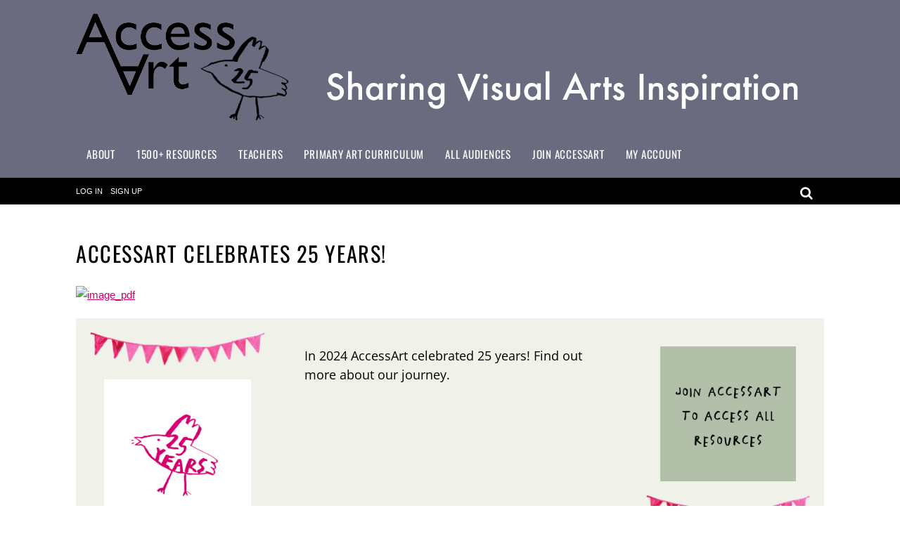

--- FILE ---
content_type: text/html; charset=UTF-8
request_url: https://www.accessart.org.uk/accessart-celebrates-25-years/
body_size: 25820
content:
<!doctype html>
<html lang="en-US">
<head>
<meta charset="UTF-8">

<title itemprop="name">  AccessArt Celebrates 25 Years!</title>

<!-- wp_header -->
        <meta charset="UTF-8">
        <meta name="viewport" content="width=device-width, initial-scale=1, minimum-scale=1">
        <style id="tb_inline_styles" data-no-optimize="1">.tb_animation_on{overflow-x:hidden}.themify_builder .wow{visibility:hidden;animation-fill-mode:both}[data-tf-animation]{will-change:transform,opacity,visibility}.themify_builder .tf_lax_done{transition-duration:.8s;transition-timing-function:cubic-bezier(.165,.84,.44,1)}[data-sticky-active].tb_sticky_scroll_active{z-index:1}[data-sticky-active].tb_sticky_scroll_active .hide-on-stick{display:none}@media(min-width:1025px){.hide-desktop{width:0!important;height:0!important;padding:0!important;visibility:hidden!important;margin:0!important;display:table-column!important;background:0!important;content-visibility:hidden;overflow:hidden!important}}@media(min-width:769px) and (max-width:1024px){.hide-tablet_landscape{width:0!important;height:0!important;padding:0!important;visibility:hidden!important;margin:0!important;display:table-column!important;background:0!important;content-visibility:hidden;overflow:hidden!important}}@media(min-width:481px) and (max-width:768px){.hide-tablet{width:0!important;height:0!important;padding:0!important;visibility:hidden!important;margin:0!important;display:table-column!important;background:0!important;content-visibility:hidden;overflow:hidden!important}}@media(max-width:480px){.hide-mobile{width:0!important;height:0!important;padding:0!important;visibility:hidden!important;margin:0!important;display:table-column!important;background:0!important;content-visibility:hidden;overflow:hidden!important}}@media(max-width:768px){div.module-gallery-grid{--galn:var(--galt)}}@media(max-width:480px){
                .themify_map.tf_map_loaded{width:100%!important}
                .ui.builder_button,.ui.nav li a{padding:.525em 1.15em}
                .fullheight>.row_inner:not(.tb_col_count_1){min-height:0}
                div.module-gallery-grid{--galn:var(--galm);gap:8px}
            }</style><noscript><style>.themify_builder .wow,.wow .tf_lazy{visibility:visible!important}</style></noscript>            <style id="tf_lazy_style" data-no-optimize="1">
                .tf_svg_lazy{
                    content-visibility:auto;
                    background-size:100% 25%!important;
                    background-repeat:no-repeat!important;
                    background-position:0 0, 0 33.4%,0 66.6%,0 100%!important;
                    transition:filter .3s linear!important;
                    filter:blur(25px)!important;                    transform:translateZ(0)
                }
                .tf_svg_lazy_loaded{
                    filter:blur(0)!important
                }
                [data-lazy]:is(.module,.module_row:not(.tb_first)),.module[data-lazy] .ui,.module_row[data-lazy]:not(.tb_first):is(>.row_inner,.module_column[data-lazy],.module_subrow[data-lazy]){
                    background-image:none!important
                }
            </style>
            <noscript>
                <style>
                    .tf_svg_lazy{
                        display:none!important
                    }
                </style>
            </noscript>
                    <style id="tf_lazy_common" data-no-optimize="1">
                        img{
                max-width:100%;
                height:auto
            }
                                    :where(.tf_in_flx,.tf_flx){display:inline-flex;flex-wrap:wrap;place-items:center}
            .tf_fa,:is(em,i) tf-lottie{display:inline-block;vertical-align:middle}:is(em,i) tf-lottie{width:1.5em;height:1.5em}.tf_fa{width:1em;height:1em;stroke-width:0;stroke:currentColor;overflow:visible;fill:currentColor;pointer-events:none;text-rendering:optimizeSpeed;buffered-rendering:static}#tf_svg symbol{overflow:visible}:where(.tf_lazy){position:relative;visibility:visible;display:block;opacity:.3}.wow .tf_lazy:not(.tf_swiper-slide){visibility:hidden;opacity:1}div.tf_audio_lazy audio{visibility:hidden;height:0;display:inline}.mejs-container{visibility:visible}.tf_iframe_lazy{transition:opacity .3s ease-in-out;min-height:10px}:where(.tf_flx),.tf_swiper-wrapper{display:flex}.tf_swiper-slide{flex-shrink:0;opacity:0;width:100%;height:100%}.tf_swiper-wrapper>br,.tf_lazy.tf_swiper-wrapper .tf_lazy:after,.tf_lazy.tf_swiper-wrapper .tf_lazy:before{display:none}.tf_lazy:after,.tf_lazy:before{content:'';display:inline-block;position:absolute;width:10px!important;height:10px!important;margin:0 3px;top:50%!important;inset-inline:auto 50%!important;border-radius:100%;background-color:currentColor;visibility:visible;animation:tf-hrz-loader infinite .75s cubic-bezier(.2,.68,.18,1.08)}.tf_lazy:after{width:6px!important;height:6px!important;inset-inline:50% auto!important;margin-top:3px;animation-delay:-.4s}@keyframes tf-hrz-loader{0%,100%{transform:scale(1);opacity:1}50%{transform:scale(.1);opacity:.6}}.tf_lazy_lightbox{position:fixed;background:rgba(11,11,11,.8);color:#ccc;top:0;left:0;display:flex;align-items:center;justify-content:center;z-index:999}.tf_lazy_lightbox .tf_lazy:after,.tf_lazy_lightbox .tf_lazy:before{background:#fff}.tf_vd_lazy,tf-lottie{display:flex;flex-wrap:wrap}tf-lottie{aspect-ratio:1.777}.tf_w.tf_vd_lazy video{width:100%;height:auto;position:static;object-fit:cover}
        </style>
        <link type="image/png" href="https://www.accessart.org.uk/wp-content/uploads/2017/03/favicon.png" rel="apple-touch-icon" /><link type="image/png" href="https://www.accessart.org.uk/wp-content/uploads/2017/03/favicon.png" rel="icon" /><title>AccessArt Celebrates 25 Years! &#8211; AccessArt: Sharing Visual Arts Inspiration</title>
<meta name='robots' content='max-image-preview:large' />

            <script data-no-defer="1" data-ezscrex="false" data-cfasync="false" data-pagespeed-no-defer data-cookieconsent="ignore">
                var ctPublicFunctions = {"_ajax_nonce":"5b946e1c9c","_rest_nonce":"9006153556","_ajax_url":"\/wp-admin\/admin-ajax.php","_rest_url":"https:\/\/www.accessart.org.uk\/wp-json\/","data__cookies_type":"native","data__ajax_type":"rest","data__bot_detector_enabled":"0","data__frontend_data_log_enabled":1,"cookiePrefix":"","wprocket_detected":false,"host_url":"www.accessart.org.uk","text__ee_click_to_select":"Click to select the whole data","text__ee_original_email":"The complete one is","text__ee_got_it":"Got it","text__ee_blocked":"Blocked","text__ee_cannot_connect":"Cannot connect","text__ee_cannot_decode":"Can not decode email. Unknown reason","text__ee_email_decoder":"CleanTalk email decoder","text__ee_wait_for_decoding":"The magic is on the way!","text__ee_decoding_process":"Please wait a few seconds while we decode the contact data."}
            </script>
        
            <script data-no-defer="1" data-ezscrex="false" data-cfasync="false" data-pagespeed-no-defer data-cookieconsent="ignore">
                var ctPublic = {"_ajax_nonce":"5b946e1c9c","settings__forms__check_internal":"0","settings__forms__check_external":"0","settings__forms__force_protection":0,"settings__forms__search_test":"0","settings__forms__wc_add_to_cart":"0","settings__data__bot_detector_enabled":"0","settings__sfw__anti_crawler":0,"blog_home":"https:\/\/www.accessart.org.uk\/","pixel__setting":"0","pixel__enabled":false,"pixel__url":null,"data__email_check_before_post":"1","data__email_check_exist_post":0,"data__cookies_type":"native","data__key_is_ok":true,"data__visible_fields_required":true,"wl_brandname":"Anti-Spam by CleanTalk","wl_brandname_short":"CleanTalk","ct_checkjs_key":565864494,"emailEncoderPassKey":"4f558f4875900b59cec513c943609637","bot_detector_forms_excluded":"W10=","advancedCacheExists":false,"varnishCacheExists":false,"wc_ajax_add_to_cart":false}
            </script>
        <link rel="alternate" type="application/rss+xml" title="AccessArt: Sharing Visual Arts Inspiration &raquo; Feed" href="https://www.accessart.org.uk/feed/" />
<link rel="alternate" type="application/rss+xml" title="AccessArt: Sharing Visual Arts Inspiration &raquo; Comments Feed" href="https://www.accessart.org.uk/comments/feed/" />
<link rel="alternate" title="oEmbed (JSON)" type="application/json+oembed" href="https://www.accessart.org.uk/wp-json/oembed/1.0/embed?url=https%3A%2F%2Fwww.accessart.org.uk%2Faccessart-celebrates-25-years%2F" />
<link rel="alternate" title="oEmbed (XML)" type="text/xml+oembed" href="https://www.accessart.org.uk/wp-json/oembed/1.0/embed?url=https%3A%2F%2Fwww.accessart.org.uk%2Faccessart-celebrates-25-years%2F&#038;format=xml" />
<style id='wp-img-auto-sizes-contain-inline-css'>
img:is([sizes=auto i],[sizes^="auto," i]){contain-intrinsic-size:3000px 1500px}
/*# sourceURL=wp-img-auto-sizes-contain-inline-css */
</style>
<link rel="preload" href="https://www.accessart.org.uk/wp-content/plugins/cleantalk-spam-protect/css/cleantalk-public.min.css?ver=6.69.1_1765202707" as="style"><link rel='stylesheet' id='cleantalk-public-css-css' href='https://www.accessart.org.uk/wp-content/plugins/cleantalk-spam-protect/css/cleantalk-public.min.css?ver=6.69.1_1765202707' media='all' />
<link rel="preload" href="https://www.accessart.org.uk/wp-content/plugins/cleantalk-spam-protect/css/cleantalk-email-decoder.min.css?ver=6.69.1_1765202707" as="style"><link rel='stylesheet' id='cleantalk-email-decoder-css-css' href='https://www.accessart.org.uk/wp-content/plugins/cleantalk-spam-protect/css/cleantalk-email-decoder.min.css?ver=6.69.1_1765202707' media='all' />
<link rel="preload" href="https://www.accessart.org.uk/wp-content/plugins/cookie-notice/css/front.min.css?ver=2.5.10" as="style"><link rel='stylesheet' id='cookie-notice-front-css' href='https://www.accessart.org.uk/wp-content/plugins/cookie-notice/css/front.min.css?ver=2.5.10' media='all' />
<link rel="preload" href="https://www.accessart.org.uk/wp-content/plugins/foobox-image-lightbox-premium/pro/css/foobox.min.css?ver=2.7.35" as="style"><link rel='stylesheet' id='foobox-min-css' href='https://www.accessart.org.uk/wp-content/plugins/foobox-image-lightbox-premium/pro/css/foobox.min.css?ver=2.7.35' media='all' />
<link rel="preload" href="//ajax.googleapis.com/ajax/libs/jqueryui/1.13.3/themes/smoothness/jquery-ui.css?ver=1.13.3" as="style"><link rel='stylesheet' id='membermouse-jquery-css-css' href='//ajax.googleapis.com/ajax/libs/jqueryui/1.13.3/themes/smoothness/jquery-ui.css?ver=1.13.3' media='all' />
<link rel="preload" href="https://www.accessart.org.uk/wp-content/plugins/membermouse/resources/css/common/mm-main.css?ver=3.0.26" as="style"><link rel='stylesheet' id='membermouse-main-css' href='https://www.accessart.org.uk/wp-content/plugins/membermouse/resources/css/common/mm-main.css?ver=3.0.26' media='all' />
<link rel="preload" href="https://www.accessart.org.uk/wp-content/plugins/membermouse/resources/css/common/mm-buttons.css?ver=3.0.26" as="style"><link rel='stylesheet' id='membermouse-buttons-css' href='https://www.accessart.org.uk/wp-content/plugins/membermouse/resources/css/common/mm-buttons.css?ver=3.0.26' media='all' />
<link rel="preload" href="//maxcdn.bootstrapcdn.com/font-awesome/4.7.0/css/font-awesome.min.css?ver=6.9" as="style"><link rel='stylesheet' id='membermouse-font-awesome-css' href='//maxcdn.bootstrapcdn.com/font-awesome/4.7.0/css/font-awesome.min.css?ver=6.9' media='all' />
<link rel="preload" href="https://www.accessart.org.uk/wp-content/plugins/pdf-print-pro/css/frontend.css?ver=2.4.5" as="style"><link rel='stylesheet' id='pdfprnt_frontend-css' href='https://www.accessart.org.uk/wp-content/plugins/pdf-print-pro/css/frontend.css?ver=2.4.5' media='all' />
<link rel="preload" href="https://www.accessart.org.uk/wp-content/plugins/ultimate-social-media-icons/css/sfsi-style.css?ver=2.9.6" as="style"><link rel='stylesheet' id='SFSImainCss-css' href='https://www.accessart.org.uk/wp-content/plugins/ultimate-social-media-icons/css/sfsi-style.css?ver=2.9.6' media='all' />
<link rel="preload" href="https://www.accessart.org.uk/wp-content/plugins/themify-shortcodes/assets/styles.css?ver=6.9" as="style"><link rel='stylesheet' id='themify-shortcodes-css' href='https://www.accessart.org.uk/wp-content/plugins/themify-shortcodes/assets/styles.css?ver=6.9' media='all' />
<link rel="preload" href="https://www.accessart.org.uk/wp-content/plugins/foobox-image-lightbox-premium/pro/css/foobox-fotomoto.css?ver=6.9" as="style"><link rel='stylesheet' id='foobox-fotomoto-css' href='https://www.accessart.org.uk/wp-content/plugins/foobox-image-lightbox-premium/pro/css/foobox-fotomoto.css?ver=6.9' media='all' />
<script src="https://www.accessart.org.uk/wp-includes/js/jquery/jquery.min.js?ver=3.7.1" id="jquery-core-js"></script>
<script src="https://www.accessart.org.uk/wp-includes/js/jquery/jquery-migrate.min.js?ver=3.4.1" id="jquery-migrate-js"></script>
<script id="membermouse-global-js-extra">
var MemberMouseGlobal = {"jsIsAdmin":"","adminUrl":"https://www.accessart.org.uk/wp-admin/","globalurl":"https://www.accessart.org.uk/wp-content/plugins/membermouse","ajaxurl":"https://www.accessart.org.uk/wp-admin/admin-ajax.php","checkoutProcessingPaidMessage":"Please wait while we process your order...","checkoutProcessingFreeMessage":"Please wait while we create your account...","checkoutProcessingMessageCSS":"mm-checkout-processing-message","currencyInfo":{"currency":"GBP","postfixIso":"1","name":"United Kingdom Pound","int_curr_symbol":"&#71;&#66;&#80;&#32;","currency_symbol":"&pound;","mon_decimal_point":".","mon_thousands_sep":",","mon_grouping":"3;3","positive_sign":"","negative_sign":"","int_frac_digits":"2","frac_digits":"2","p_cs_precedes":"1","p_sep_by_space":"0","n_cs_precedes":"1","n_sep_by_space":"0","p_sign_posn":"1","n_sign_posn":"1"}};
//# sourceURL=membermouse-global-js-extra
</script>
<script src="https://www.accessart.org.uk/wp-content/plugins/membermouse/resources/js/global.js?ver=3.0.26" id="membermouse-global-js"></script>
<script src="https://www.accessart.org.uk/wp-includes/js/dist/hooks.min.js?ver=dd5603f07f9220ed27f1" id="wp-hooks-js"></script>
<script src="https://www.accessart.org.uk/wp-includes/js/dist/i18n.min.js?ver=c26c3dc7bed366793375" id="wp-i18n-js"></script>
<script id="wp-i18n-js-after">
wp.i18n.setLocaleData( { 'text direction\u0004ltr': [ 'ltr' ] } );
//# sourceURL=wp-i18n-js-after
</script>
<script src="https://www.accessart.org.uk/wp-content/plugins/membermouse/resources/js/common/mm-common-core.js?ver=3.0.26" id="mm-common-core.js-js"></script>
<script src="https://www.accessart.org.uk/wp-content/plugins/cleantalk-spam-protect/js/apbct-public-bundle_gathering.min.js?ver=6.69.1_1765202707" id="apbct-public-bundle_gathering.min-js-js"></script>
<script id="cookie-notice-front-js-before">
var cnArgs = {"ajaxUrl":"https:\/\/www.accessart.org.uk\/wp-admin\/admin-ajax.php","nonce":"fe0a28c093","hideEffect":"fade","position":"bottom","onScroll":false,"onScrollOffset":100,"onClick":false,"cookieName":"cookie_notice_accepted","cookieTime":7862400,"cookieTimeRejected":604800,"globalCookie":false,"redirection":false,"cache":false,"revokeCookies":false,"revokeCookiesOpt":"automatic"};

//# sourceURL=cookie-notice-front-js-before
</script>
<script src="https://www.accessart.org.uk/wp-content/plugins/cookie-notice/js/front.min.js?ver=2.5.10" id="cookie-notice-front-js"></script>
<script src="https://www.accessart.org.uk/wp-content/plugins/membermouse/resources/js/user/mm-preview.js?ver=3.0.26" id="mm-preview.js-js"></script>
<script src="https://www.accessart.org.uk/wp-content/plugins/foobox-image-lightbox-premium/pro/js/foobox-fotomoto.js?ver=6.9" id="foobox-fotomoto-js"></script>
<link rel="https://api.w.org/" href="https://www.accessart.org.uk/wp-json/" /><link rel="alternate" title="JSON" type="application/json" href="https://www.accessart.org.uk/wp-json/wp/v2/pages/117229" /><link rel="EditURI" type="application/rsd+xml" title="RSD" href="https://www.accessart.org.uk/xmlrpc.php?rsd" />
<link rel="canonical" href="https://www.accessart.org.uk/accessart-celebrates-25-years/" />
<link rel='shortlink' href='https://www.accessart.org.uk/?p=117229' />
<meta name="follow.[base64]" content="TVSMmLR2HGRnRGwTh2mj"/><!-- Google tag (gtag.js) -->
<script async src="https://www.googletagmanager.com/gtag/js?id=G-0CVXJ0M18Q"></script>
<script>
  window.dataLayer = window.dataLayer || [];
  function gtag(){dataLayer.push(arguments);}
  gtag('js', new Date());

  gtag('config', 'G-0CVXJ0M18Q');
</script><link rel="prefetch" href="https://www.accessart.org.uk/wp-content/themes/magazine/js/themify-script.js?ver=7.5.9" as="script" fetchpriority="low"><link rel="preload" href="https://www.accessart.org.uk/wp-content/uploads/2024/02/25-accessart-header.png" as="image"><link rel="preload" href="https://www.accessart.org.uk/wp-content/themes/magazine/themify/themify-builder/js/themify-builder-script.js?ver=7.9.4" as="script" fetchpriority="low"><style id="tf_gf_fonts_style">@font-face{font-family:'Open Sans';font-style:italic;font-weight:300;font-stretch:100%;font-display:swap;src:url(https://fonts.gstatic.com/s/opensans/v44/memtYaGs126MiZpBA-UFUIcVXSCEkx2cmqvXlWqWtE6F15M.woff2) format('woff2');unicode-range:U+0460-052F,U+1C80-1C8A,U+20B4,U+2DE0-2DFF,U+A640-A69F,U+FE2E-FE2F;}@font-face{font-family:'Open Sans';font-style:italic;font-weight:300;font-stretch:100%;font-display:swap;src:url(https://fonts.gstatic.com/s/opensans/v44/memtYaGs126MiZpBA-UFUIcVXSCEkx2cmqvXlWqWvU6F15M.woff2) format('woff2');unicode-range:U+0301,U+0400-045F,U+0490-0491,U+04B0-04B1,U+2116;}@font-face{font-family:'Open Sans';font-style:italic;font-weight:300;font-stretch:100%;font-display:swap;src:url(https://fonts.gstatic.com/s/opensans/v44/memtYaGs126MiZpBA-UFUIcVXSCEkx2cmqvXlWqWtU6F15M.woff2) format('woff2');unicode-range:U+1F00-1FFF;}@font-face{font-family:'Open Sans';font-style:italic;font-weight:300;font-stretch:100%;font-display:swap;src:url(https://fonts.gstatic.com/s/opensans/v44/memtYaGs126MiZpBA-UFUIcVXSCEkx2cmqvXlWqWuk6F15M.woff2) format('woff2');unicode-range:U+0370-0377,U+037A-037F,U+0384-038A,U+038C,U+038E-03A1,U+03A3-03FF;}@font-face{font-family:'Open Sans';font-style:italic;font-weight:300;font-stretch:100%;font-display:swap;src:url(https://fonts.gstatic.com/s/opensans/v44/memtYaGs126MiZpBA-UFUIcVXSCEkx2cmqvXlWqWu06F15M.woff2) format('woff2');unicode-range:U+0307-0308,U+0590-05FF,U+200C-2010,U+20AA,U+25CC,U+FB1D-FB4F;}@font-face{font-family:'Open Sans';font-style:italic;font-weight:300;font-stretch:100%;font-display:swap;src:url(https://fonts.gstatic.com/s/opensans/v44/memtYaGs126MiZpBA-UFUIcVXSCEkx2cmqvXlWqWxU6F15M.woff2) format('woff2');unicode-range:U+0302-0303,U+0305,U+0307-0308,U+0310,U+0312,U+0315,U+031A,U+0326-0327,U+032C,U+032F-0330,U+0332-0333,U+0338,U+033A,U+0346,U+034D,U+0391-03A1,U+03A3-03A9,U+03B1-03C9,U+03D1,U+03D5-03D6,U+03F0-03F1,U+03F4-03F5,U+2016-2017,U+2034-2038,U+203C,U+2040,U+2043,U+2047,U+2050,U+2057,U+205F,U+2070-2071,U+2074-208E,U+2090-209C,U+20D0-20DC,U+20E1,U+20E5-20EF,U+2100-2112,U+2114-2115,U+2117-2121,U+2123-214F,U+2190,U+2192,U+2194-21AE,U+21B0-21E5,U+21F1-21F2,U+21F4-2211,U+2213-2214,U+2216-22FF,U+2308-230B,U+2310,U+2319,U+231C-2321,U+2336-237A,U+237C,U+2395,U+239B-23B7,U+23D0,U+23DC-23E1,U+2474-2475,U+25AF,U+25B3,U+25B7,U+25BD,U+25C1,U+25CA,U+25CC,U+25FB,U+266D-266F,U+27C0-27FF,U+2900-2AFF,U+2B0E-2B11,U+2B30-2B4C,U+2BFE,U+3030,U+FF5B,U+FF5D,U+1D400-1D7FF,U+1EE00-1EEFF;}@font-face{font-family:'Open Sans';font-style:italic;font-weight:300;font-stretch:100%;font-display:swap;src:url(https://fonts.gstatic.com/s/opensans/v44/memtYaGs126MiZpBA-UFUIcVXSCEkx2cmqvXlWqW106F15M.woff2) format('woff2');unicode-range:U+0001-000C,U+000E-001F,U+007F-009F,U+20DD-20E0,U+20E2-20E4,U+2150-218F,U+2190,U+2192,U+2194-2199,U+21AF,U+21E6-21F0,U+21F3,U+2218-2219,U+2299,U+22C4-22C6,U+2300-243F,U+2440-244A,U+2460-24FF,U+25A0-27BF,U+2800-28FF,U+2921-2922,U+2981,U+29BF,U+29EB,U+2B00-2BFF,U+4DC0-4DFF,U+FFF9-FFFB,U+10140-1018E,U+10190-1019C,U+101A0,U+101D0-101FD,U+102E0-102FB,U+10E60-10E7E,U+1D2C0-1D2D3,U+1D2E0-1D37F,U+1F000-1F0FF,U+1F100-1F1AD,U+1F1E6-1F1FF,U+1F30D-1F30F,U+1F315,U+1F31C,U+1F31E,U+1F320-1F32C,U+1F336,U+1F378,U+1F37D,U+1F382,U+1F393-1F39F,U+1F3A7-1F3A8,U+1F3AC-1F3AF,U+1F3C2,U+1F3C4-1F3C6,U+1F3CA-1F3CE,U+1F3D4-1F3E0,U+1F3ED,U+1F3F1-1F3F3,U+1F3F5-1F3F7,U+1F408,U+1F415,U+1F41F,U+1F426,U+1F43F,U+1F441-1F442,U+1F444,U+1F446-1F449,U+1F44C-1F44E,U+1F453,U+1F46A,U+1F47D,U+1F4A3,U+1F4B0,U+1F4B3,U+1F4B9,U+1F4BB,U+1F4BF,U+1F4C8-1F4CB,U+1F4D6,U+1F4DA,U+1F4DF,U+1F4E3-1F4E6,U+1F4EA-1F4ED,U+1F4F7,U+1F4F9-1F4FB,U+1F4FD-1F4FE,U+1F503,U+1F507-1F50B,U+1F50D,U+1F512-1F513,U+1F53E-1F54A,U+1F54F-1F5FA,U+1F610,U+1F650-1F67F,U+1F687,U+1F68D,U+1F691,U+1F694,U+1F698,U+1F6AD,U+1F6B2,U+1F6B9-1F6BA,U+1F6BC,U+1F6C6-1F6CF,U+1F6D3-1F6D7,U+1F6E0-1F6EA,U+1F6F0-1F6F3,U+1F6F7-1F6FC,U+1F700-1F7FF,U+1F800-1F80B,U+1F810-1F847,U+1F850-1F859,U+1F860-1F887,U+1F890-1F8AD,U+1F8B0-1F8BB,U+1F8C0-1F8C1,U+1F900-1F90B,U+1F93B,U+1F946,U+1F984,U+1F996,U+1F9E9,U+1FA00-1FA6F,U+1FA70-1FA7C,U+1FA80-1FA89,U+1FA8F-1FAC6,U+1FACE-1FADC,U+1FADF-1FAE9,U+1FAF0-1FAF8,U+1FB00-1FBFF;}@font-face{font-family:'Open Sans';font-style:italic;font-weight:300;font-stretch:100%;font-display:swap;src:url(https://fonts.gstatic.com/s/opensans/v44/memtYaGs126MiZpBA-UFUIcVXSCEkx2cmqvXlWqWtk6F15M.woff2) format('woff2');unicode-range:U+0102-0103,U+0110-0111,U+0128-0129,U+0168-0169,U+01A0-01A1,U+01AF-01B0,U+0300-0301,U+0303-0304,U+0308-0309,U+0323,U+0329,U+1EA0-1EF9,U+20AB;}@font-face{font-family:'Open Sans';font-style:italic;font-weight:300;font-stretch:100%;font-display:swap;src:url(https://fonts.gstatic.com/s/opensans/v44/memtYaGs126MiZpBA-UFUIcVXSCEkx2cmqvXlWqWt06F15M.woff2) format('woff2');unicode-range:U+0100-02BA,U+02BD-02C5,U+02C7-02CC,U+02CE-02D7,U+02DD-02FF,U+0304,U+0308,U+0329,U+1D00-1DBF,U+1E00-1E9F,U+1EF2-1EFF,U+2020,U+20A0-20AB,U+20AD-20C0,U+2113,U+2C60-2C7F,U+A720-A7FF;}@font-face{font-family:'Open Sans';font-style:italic;font-weight:300;font-stretch:100%;font-display:swap;src:url(https://fonts.gstatic.com/s/opensans/v44/memtYaGs126MiZpBA-UFUIcVXSCEkx2cmqvXlWqWuU6F.woff2) format('woff2');unicode-range:U+0000-00FF,U+0131,U+0152-0153,U+02BB-02BC,U+02C6,U+02DA,U+02DC,U+0304,U+0308,U+0329,U+2000-206F,U+20AC,U+2122,U+2191,U+2193,U+2212,U+2215,U+FEFF,U+FFFD;}@font-face{font-family:'Open Sans';font-style:italic;font-stretch:100%;font-display:swap;src:url(https://fonts.gstatic.com/s/opensans/v44/memtYaGs126MiZpBA-UFUIcVXSCEkx2cmqvXlWqWtE6F15M.woff2) format('woff2');unicode-range:U+0460-052F,U+1C80-1C8A,U+20B4,U+2DE0-2DFF,U+A640-A69F,U+FE2E-FE2F;}@font-face{font-family:'Open Sans';font-style:italic;font-stretch:100%;font-display:swap;src:url(https://fonts.gstatic.com/s/opensans/v44/memtYaGs126MiZpBA-UFUIcVXSCEkx2cmqvXlWqWvU6F15M.woff2) format('woff2');unicode-range:U+0301,U+0400-045F,U+0490-0491,U+04B0-04B1,U+2116;}@font-face{font-family:'Open Sans';font-style:italic;font-stretch:100%;font-display:swap;src:url(https://fonts.gstatic.com/s/opensans/v44/memtYaGs126MiZpBA-UFUIcVXSCEkx2cmqvXlWqWtU6F15M.woff2) format('woff2');unicode-range:U+1F00-1FFF;}@font-face{font-family:'Open Sans';font-style:italic;font-stretch:100%;font-display:swap;src:url(https://fonts.gstatic.com/s/opensans/v44/memtYaGs126MiZpBA-UFUIcVXSCEkx2cmqvXlWqWuk6F15M.woff2) format('woff2');unicode-range:U+0370-0377,U+037A-037F,U+0384-038A,U+038C,U+038E-03A1,U+03A3-03FF;}@font-face{font-family:'Open Sans';font-style:italic;font-stretch:100%;font-display:swap;src:url(https://fonts.gstatic.com/s/opensans/v44/memtYaGs126MiZpBA-UFUIcVXSCEkx2cmqvXlWqWu06F15M.woff2) format('woff2');unicode-range:U+0307-0308,U+0590-05FF,U+200C-2010,U+20AA,U+25CC,U+FB1D-FB4F;}@font-face{font-family:'Open Sans';font-style:italic;font-stretch:100%;font-display:swap;src:url(https://fonts.gstatic.com/s/opensans/v44/memtYaGs126MiZpBA-UFUIcVXSCEkx2cmqvXlWqWxU6F15M.woff2) format('woff2');unicode-range:U+0302-0303,U+0305,U+0307-0308,U+0310,U+0312,U+0315,U+031A,U+0326-0327,U+032C,U+032F-0330,U+0332-0333,U+0338,U+033A,U+0346,U+034D,U+0391-03A1,U+03A3-03A9,U+03B1-03C9,U+03D1,U+03D5-03D6,U+03F0-03F1,U+03F4-03F5,U+2016-2017,U+2034-2038,U+203C,U+2040,U+2043,U+2047,U+2050,U+2057,U+205F,U+2070-2071,U+2074-208E,U+2090-209C,U+20D0-20DC,U+20E1,U+20E5-20EF,U+2100-2112,U+2114-2115,U+2117-2121,U+2123-214F,U+2190,U+2192,U+2194-21AE,U+21B0-21E5,U+21F1-21F2,U+21F4-2211,U+2213-2214,U+2216-22FF,U+2308-230B,U+2310,U+2319,U+231C-2321,U+2336-237A,U+237C,U+2395,U+239B-23B7,U+23D0,U+23DC-23E1,U+2474-2475,U+25AF,U+25B3,U+25B7,U+25BD,U+25C1,U+25CA,U+25CC,U+25FB,U+266D-266F,U+27C0-27FF,U+2900-2AFF,U+2B0E-2B11,U+2B30-2B4C,U+2BFE,U+3030,U+FF5B,U+FF5D,U+1D400-1D7FF,U+1EE00-1EEFF;}@font-face{font-family:'Open Sans';font-style:italic;font-stretch:100%;font-display:swap;src:url(https://fonts.gstatic.com/s/opensans/v44/memtYaGs126MiZpBA-UFUIcVXSCEkx2cmqvXlWqW106F15M.woff2) format('woff2');unicode-range:U+0001-000C,U+000E-001F,U+007F-009F,U+20DD-20E0,U+20E2-20E4,U+2150-218F,U+2190,U+2192,U+2194-2199,U+21AF,U+21E6-21F0,U+21F3,U+2218-2219,U+2299,U+22C4-22C6,U+2300-243F,U+2440-244A,U+2460-24FF,U+25A0-27BF,U+2800-28FF,U+2921-2922,U+2981,U+29BF,U+29EB,U+2B00-2BFF,U+4DC0-4DFF,U+FFF9-FFFB,U+10140-1018E,U+10190-1019C,U+101A0,U+101D0-101FD,U+102E0-102FB,U+10E60-10E7E,U+1D2C0-1D2D3,U+1D2E0-1D37F,U+1F000-1F0FF,U+1F100-1F1AD,U+1F1E6-1F1FF,U+1F30D-1F30F,U+1F315,U+1F31C,U+1F31E,U+1F320-1F32C,U+1F336,U+1F378,U+1F37D,U+1F382,U+1F393-1F39F,U+1F3A7-1F3A8,U+1F3AC-1F3AF,U+1F3C2,U+1F3C4-1F3C6,U+1F3CA-1F3CE,U+1F3D4-1F3E0,U+1F3ED,U+1F3F1-1F3F3,U+1F3F5-1F3F7,U+1F408,U+1F415,U+1F41F,U+1F426,U+1F43F,U+1F441-1F442,U+1F444,U+1F446-1F449,U+1F44C-1F44E,U+1F453,U+1F46A,U+1F47D,U+1F4A3,U+1F4B0,U+1F4B3,U+1F4B9,U+1F4BB,U+1F4BF,U+1F4C8-1F4CB,U+1F4D6,U+1F4DA,U+1F4DF,U+1F4E3-1F4E6,U+1F4EA-1F4ED,U+1F4F7,U+1F4F9-1F4FB,U+1F4FD-1F4FE,U+1F503,U+1F507-1F50B,U+1F50D,U+1F512-1F513,U+1F53E-1F54A,U+1F54F-1F5FA,U+1F610,U+1F650-1F67F,U+1F687,U+1F68D,U+1F691,U+1F694,U+1F698,U+1F6AD,U+1F6B2,U+1F6B9-1F6BA,U+1F6BC,U+1F6C6-1F6CF,U+1F6D3-1F6D7,U+1F6E0-1F6EA,U+1F6F0-1F6F3,U+1F6F7-1F6FC,U+1F700-1F7FF,U+1F800-1F80B,U+1F810-1F847,U+1F850-1F859,U+1F860-1F887,U+1F890-1F8AD,U+1F8B0-1F8BB,U+1F8C0-1F8C1,U+1F900-1F90B,U+1F93B,U+1F946,U+1F984,U+1F996,U+1F9E9,U+1FA00-1FA6F,U+1FA70-1FA7C,U+1FA80-1FA89,U+1FA8F-1FAC6,U+1FACE-1FADC,U+1FADF-1FAE9,U+1FAF0-1FAF8,U+1FB00-1FBFF;}@font-face{font-family:'Open Sans';font-style:italic;font-stretch:100%;font-display:swap;src:url(https://fonts.gstatic.com/s/opensans/v44/memtYaGs126MiZpBA-UFUIcVXSCEkx2cmqvXlWqWtk6F15M.woff2) format('woff2');unicode-range:U+0102-0103,U+0110-0111,U+0128-0129,U+0168-0169,U+01A0-01A1,U+01AF-01B0,U+0300-0301,U+0303-0304,U+0308-0309,U+0323,U+0329,U+1EA0-1EF9,U+20AB;}@font-face{font-family:'Open Sans';font-style:italic;font-stretch:100%;font-display:swap;src:url(https://fonts.gstatic.com/s/opensans/v44/memtYaGs126MiZpBA-UFUIcVXSCEkx2cmqvXlWqWt06F15M.woff2) format('woff2');unicode-range:U+0100-02BA,U+02BD-02C5,U+02C7-02CC,U+02CE-02D7,U+02DD-02FF,U+0304,U+0308,U+0329,U+1D00-1DBF,U+1E00-1E9F,U+1EF2-1EFF,U+2020,U+20A0-20AB,U+20AD-20C0,U+2113,U+2C60-2C7F,U+A720-A7FF;}@font-face{font-family:'Open Sans';font-style:italic;font-stretch:100%;font-display:swap;src:url(https://fonts.gstatic.com/s/opensans/v44/memtYaGs126MiZpBA-UFUIcVXSCEkx2cmqvXlWqWuU6F.woff2) format('woff2');unicode-range:U+0000-00FF,U+0131,U+0152-0153,U+02BB-02BC,U+02C6,U+02DA,U+02DC,U+0304,U+0308,U+0329,U+2000-206F,U+20AC,U+2122,U+2191,U+2193,U+2212,U+2215,U+FEFF,U+FFFD;}@font-face{font-family:'Open Sans';font-weight:300;font-stretch:100%;font-display:swap;src:url(https://fonts.gstatic.com/s/opensans/v44/memvYaGs126MiZpBA-UvWbX2vVnXBbObj2OVTSKmu1aB.woff2) format('woff2');unicode-range:U+0460-052F,U+1C80-1C8A,U+20B4,U+2DE0-2DFF,U+A640-A69F,U+FE2E-FE2F;}@font-face{font-family:'Open Sans';font-weight:300;font-stretch:100%;font-display:swap;src:url(https://fonts.gstatic.com/s/opensans/v44/memvYaGs126MiZpBA-UvWbX2vVnXBbObj2OVTSumu1aB.woff2) format('woff2');unicode-range:U+0301,U+0400-045F,U+0490-0491,U+04B0-04B1,U+2116;}@font-face{font-family:'Open Sans';font-weight:300;font-stretch:100%;font-display:swap;src:url(https://fonts.gstatic.com/s/opensans/v44/memvYaGs126MiZpBA-UvWbX2vVnXBbObj2OVTSOmu1aB.woff2) format('woff2');unicode-range:U+1F00-1FFF;}@font-face{font-family:'Open Sans';font-weight:300;font-stretch:100%;font-display:swap;src:url(https://fonts.gstatic.com/s/opensans/v44/memvYaGs126MiZpBA-UvWbX2vVnXBbObj2OVTSymu1aB.woff2) format('woff2');unicode-range:U+0370-0377,U+037A-037F,U+0384-038A,U+038C,U+038E-03A1,U+03A3-03FF;}@font-face{font-family:'Open Sans';font-weight:300;font-stretch:100%;font-display:swap;src:url(https://fonts.gstatic.com/s/opensans/v44/memvYaGs126MiZpBA-UvWbX2vVnXBbObj2OVTS2mu1aB.woff2) format('woff2');unicode-range:U+0307-0308,U+0590-05FF,U+200C-2010,U+20AA,U+25CC,U+FB1D-FB4F;}@font-face{font-family:'Open Sans';font-weight:300;font-stretch:100%;font-display:swap;src:url(https://fonts.gstatic.com/s/opensans/v44/memvYaGs126MiZpBA-UvWbX2vVnXBbObj2OVTVOmu1aB.woff2) format('woff2');unicode-range:U+0302-0303,U+0305,U+0307-0308,U+0310,U+0312,U+0315,U+031A,U+0326-0327,U+032C,U+032F-0330,U+0332-0333,U+0338,U+033A,U+0346,U+034D,U+0391-03A1,U+03A3-03A9,U+03B1-03C9,U+03D1,U+03D5-03D6,U+03F0-03F1,U+03F4-03F5,U+2016-2017,U+2034-2038,U+203C,U+2040,U+2043,U+2047,U+2050,U+2057,U+205F,U+2070-2071,U+2074-208E,U+2090-209C,U+20D0-20DC,U+20E1,U+20E5-20EF,U+2100-2112,U+2114-2115,U+2117-2121,U+2123-214F,U+2190,U+2192,U+2194-21AE,U+21B0-21E5,U+21F1-21F2,U+21F4-2211,U+2213-2214,U+2216-22FF,U+2308-230B,U+2310,U+2319,U+231C-2321,U+2336-237A,U+237C,U+2395,U+239B-23B7,U+23D0,U+23DC-23E1,U+2474-2475,U+25AF,U+25B3,U+25B7,U+25BD,U+25C1,U+25CA,U+25CC,U+25FB,U+266D-266F,U+27C0-27FF,U+2900-2AFF,U+2B0E-2B11,U+2B30-2B4C,U+2BFE,U+3030,U+FF5B,U+FF5D,U+1D400-1D7FF,U+1EE00-1EEFF;}@font-face{font-family:'Open Sans';font-weight:300;font-stretch:100%;font-display:swap;src:url(https://fonts.gstatic.com/s/opensans/v44/memvYaGs126MiZpBA-UvWbX2vVnXBbObj2OVTUGmu1aB.woff2) format('woff2');unicode-range:U+0001-000C,U+000E-001F,U+007F-009F,U+20DD-20E0,U+20E2-20E4,U+2150-218F,U+2190,U+2192,U+2194-2199,U+21AF,U+21E6-21F0,U+21F3,U+2218-2219,U+2299,U+22C4-22C6,U+2300-243F,U+2440-244A,U+2460-24FF,U+25A0-27BF,U+2800-28FF,U+2921-2922,U+2981,U+29BF,U+29EB,U+2B00-2BFF,U+4DC0-4DFF,U+FFF9-FFFB,U+10140-1018E,U+10190-1019C,U+101A0,U+101D0-101FD,U+102E0-102FB,U+10E60-10E7E,U+1D2C0-1D2D3,U+1D2E0-1D37F,U+1F000-1F0FF,U+1F100-1F1AD,U+1F1E6-1F1FF,U+1F30D-1F30F,U+1F315,U+1F31C,U+1F31E,U+1F320-1F32C,U+1F336,U+1F378,U+1F37D,U+1F382,U+1F393-1F39F,U+1F3A7-1F3A8,U+1F3AC-1F3AF,U+1F3C2,U+1F3C4-1F3C6,U+1F3CA-1F3CE,U+1F3D4-1F3E0,U+1F3ED,U+1F3F1-1F3F3,U+1F3F5-1F3F7,U+1F408,U+1F415,U+1F41F,U+1F426,U+1F43F,U+1F441-1F442,U+1F444,U+1F446-1F449,U+1F44C-1F44E,U+1F453,U+1F46A,U+1F47D,U+1F4A3,U+1F4B0,U+1F4B3,U+1F4B9,U+1F4BB,U+1F4BF,U+1F4C8-1F4CB,U+1F4D6,U+1F4DA,U+1F4DF,U+1F4E3-1F4E6,U+1F4EA-1F4ED,U+1F4F7,U+1F4F9-1F4FB,U+1F4FD-1F4FE,U+1F503,U+1F507-1F50B,U+1F50D,U+1F512-1F513,U+1F53E-1F54A,U+1F54F-1F5FA,U+1F610,U+1F650-1F67F,U+1F687,U+1F68D,U+1F691,U+1F694,U+1F698,U+1F6AD,U+1F6B2,U+1F6B9-1F6BA,U+1F6BC,U+1F6C6-1F6CF,U+1F6D3-1F6D7,U+1F6E0-1F6EA,U+1F6F0-1F6F3,U+1F6F7-1F6FC,U+1F700-1F7FF,U+1F800-1F80B,U+1F810-1F847,U+1F850-1F859,U+1F860-1F887,U+1F890-1F8AD,U+1F8B0-1F8BB,U+1F8C0-1F8C1,U+1F900-1F90B,U+1F93B,U+1F946,U+1F984,U+1F996,U+1F9E9,U+1FA00-1FA6F,U+1FA70-1FA7C,U+1FA80-1FA89,U+1FA8F-1FAC6,U+1FACE-1FADC,U+1FADF-1FAE9,U+1FAF0-1FAF8,U+1FB00-1FBFF;}@font-face{font-family:'Open Sans';font-weight:300;font-stretch:100%;font-display:swap;src:url(https://fonts.gstatic.com/s/opensans/v44/memvYaGs126MiZpBA-UvWbX2vVnXBbObj2OVTSCmu1aB.woff2) format('woff2');unicode-range:U+0102-0103,U+0110-0111,U+0128-0129,U+0168-0169,U+01A0-01A1,U+01AF-01B0,U+0300-0301,U+0303-0304,U+0308-0309,U+0323,U+0329,U+1EA0-1EF9,U+20AB;}@font-face{font-family:'Open Sans';font-weight:300;font-stretch:100%;font-display:swap;src:url(https://fonts.gstatic.com/s/opensans/v44/memvYaGs126MiZpBA-UvWbX2vVnXBbObj2OVTSGmu1aB.woff2) format('woff2');unicode-range:U+0100-02BA,U+02BD-02C5,U+02C7-02CC,U+02CE-02D7,U+02DD-02FF,U+0304,U+0308,U+0329,U+1D00-1DBF,U+1E00-1E9F,U+1EF2-1EFF,U+2020,U+20A0-20AB,U+20AD-20C0,U+2113,U+2C60-2C7F,U+A720-A7FF;}@font-face{font-family:'Open Sans';font-weight:300;font-stretch:100%;font-display:swap;src:url(https://fonts.gstatic.com/s/opensans/v44/memvYaGs126MiZpBA-UvWbX2vVnXBbObj2OVTS-muw.woff2) format('woff2');unicode-range:U+0000-00FF,U+0131,U+0152-0153,U+02BB-02BC,U+02C6,U+02DA,U+02DC,U+0304,U+0308,U+0329,U+2000-206F,U+20AC,U+2122,U+2191,U+2193,U+2212,U+2215,U+FEFF,U+FFFD;}@font-face{font-family:'Open Sans';font-stretch:100%;font-display:swap;src:url(https://fonts.gstatic.com/s/opensans/v44/memvYaGs126MiZpBA-UvWbX2vVnXBbObj2OVTSKmu1aB.woff2) format('woff2');unicode-range:U+0460-052F,U+1C80-1C8A,U+20B4,U+2DE0-2DFF,U+A640-A69F,U+FE2E-FE2F;}@font-face{font-family:'Open Sans';font-stretch:100%;font-display:swap;src:url(https://fonts.gstatic.com/s/opensans/v44/memvYaGs126MiZpBA-UvWbX2vVnXBbObj2OVTSumu1aB.woff2) format('woff2');unicode-range:U+0301,U+0400-045F,U+0490-0491,U+04B0-04B1,U+2116;}@font-face{font-family:'Open Sans';font-stretch:100%;font-display:swap;src:url(https://fonts.gstatic.com/s/opensans/v44/memvYaGs126MiZpBA-UvWbX2vVnXBbObj2OVTSOmu1aB.woff2) format('woff2');unicode-range:U+1F00-1FFF;}@font-face{font-family:'Open Sans';font-stretch:100%;font-display:swap;src:url(https://fonts.gstatic.com/s/opensans/v44/memvYaGs126MiZpBA-UvWbX2vVnXBbObj2OVTSymu1aB.woff2) format('woff2');unicode-range:U+0370-0377,U+037A-037F,U+0384-038A,U+038C,U+038E-03A1,U+03A3-03FF;}@font-face{font-family:'Open Sans';font-stretch:100%;font-display:swap;src:url(https://fonts.gstatic.com/s/opensans/v44/memvYaGs126MiZpBA-UvWbX2vVnXBbObj2OVTS2mu1aB.woff2) format('woff2');unicode-range:U+0307-0308,U+0590-05FF,U+200C-2010,U+20AA,U+25CC,U+FB1D-FB4F;}@font-face{font-family:'Open Sans';font-stretch:100%;font-display:swap;src:url(https://fonts.gstatic.com/s/opensans/v44/memvYaGs126MiZpBA-UvWbX2vVnXBbObj2OVTVOmu1aB.woff2) format('woff2');unicode-range:U+0302-0303,U+0305,U+0307-0308,U+0310,U+0312,U+0315,U+031A,U+0326-0327,U+032C,U+032F-0330,U+0332-0333,U+0338,U+033A,U+0346,U+034D,U+0391-03A1,U+03A3-03A9,U+03B1-03C9,U+03D1,U+03D5-03D6,U+03F0-03F1,U+03F4-03F5,U+2016-2017,U+2034-2038,U+203C,U+2040,U+2043,U+2047,U+2050,U+2057,U+205F,U+2070-2071,U+2074-208E,U+2090-209C,U+20D0-20DC,U+20E1,U+20E5-20EF,U+2100-2112,U+2114-2115,U+2117-2121,U+2123-214F,U+2190,U+2192,U+2194-21AE,U+21B0-21E5,U+21F1-21F2,U+21F4-2211,U+2213-2214,U+2216-22FF,U+2308-230B,U+2310,U+2319,U+231C-2321,U+2336-237A,U+237C,U+2395,U+239B-23B7,U+23D0,U+23DC-23E1,U+2474-2475,U+25AF,U+25B3,U+25B7,U+25BD,U+25C1,U+25CA,U+25CC,U+25FB,U+266D-266F,U+27C0-27FF,U+2900-2AFF,U+2B0E-2B11,U+2B30-2B4C,U+2BFE,U+3030,U+FF5B,U+FF5D,U+1D400-1D7FF,U+1EE00-1EEFF;}@font-face{font-family:'Open Sans';font-stretch:100%;font-display:swap;src:url(https://fonts.gstatic.com/s/opensans/v44/memvYaGs126MiZpBA-UvWbX2vVnXBbObj2OVTUGmu1aB.woff2) format('woff2');unicode-range:U+0001-000C,U+000E-001F,U+007F-009F,U+20DD-20E0,U+20E2-20E4,U+2150-218F,U+2190,U+2192,U+2194-2199,U+21AF,U+21E6-21F0,U+21F3,U+2218-2219,U+2299,U+22C4-22C6,U+2300-243F,U+2440-244A,U+2460-24FF,U+25A0-27BF,U+2800-28FF,U+2921-2922,U+2981,U+29BF,U+29EB,U+2B00-2BFF,U+4DC0-4DFF,U+FFF9-FFFB,U+10140-1018E,U+10190-1019C,U+101A0,U+101D0-101FD,U+102E0-102FB,U+10E60-10E7E,U+1D2C0-1D2D3,U+1D2E0-1D37F,U+1F000-1F0FF,U+1F100-1F1AD,U+1F1E6-1F1FF,U+1F30D-1F30F,U+1F315,U+1F31C,U+1F31E,U+1F320-1F32C,U+1F336,U+1F378,U+1F37D,U+1F382,U+1F393-1F39F,U+1F3A7-1F3A8,U+1F3AC-1F3AF,U+1F3C2,U+1F3C4-1F3C6,U+1F3CA-1F3CE,U+1F3D4-1F3E0,U+1F3ED,U+1F3F1-1F3F3,U+1F3F5-1F3F7,U+1F408,U+1F415,U+1F41F,U+1F426,U+1F43F,U+1F441-1F442,U+1F444,U+1F446-1F449,U+1F44C-1F44E,U+1F453,U+1F46A,U+1F47D,U+1F4A3,U+1F4B0,U+1F4B3,U+1F4B9,U+1F4BB,U+1F4BF,U+1F4C8-1F4CB,U+1F4D6,U+1F4DA,U+1F4DF,U+1F4E3-1F4E6,U+1F4EA-1F4ED,U+1F4F7,U+1F4F9-1F4FB,U+1F4FD-1F4FE,U+1F503,U+1F507-1F50B,U+1F50D,U+1F512-1F513,U+1F53E-1F54A,U+1F54F-1F5FA,U+1F610,U+1F650-1F67F,U+1F687,U+1F68D,U+1F691,U+1F694,U+1F698,U+1F6AD,U+1F6B2,U+1F6B9-1F6BA,U+1F6BC,U+1F6C6-1F6CF,U+1F6D3-1F6D7,U+1F6E0-1F6EA,U+1F6F0-1F6F3,U+1F6F7-1F6FC,U+1F700-1F7FF,U+1F800-1F80B,U+1F810-1F847,U+1F850-1F859,U+1F860-1F887,U+1F890-1F8AD,U+1F8B0-1F8BB,U+1F8C0-1F8C1,U+1F900-1F90B,U+1F93B,U+1F946,U+1F984,U+1F996,U+1F9E9,U+1FA00-1FA6F,U+1FA70-1FA7C,U+1FA80-1FA89,U+1FA8F-1FAC6,U+1FACE-1FADC,U+1FADF-1FAE9,U+1FAF0-1FAF8,U+1FB00-1FBFF;}@font-face{font-family:'Open Sans';font-stretch:100%;font-display:swap;src:url(https://fonts.gstatic.com/s/opensans/v44/memvYaGs126MiZpBA-UvWbX2vVnXBbObj2OVTSCmu1aB.woff2) format('woff2');unicode-range:U+0102-0103,U+0110-0111,U+0128-0129,U+0168-0169,U+01A0-01A1,U+01AF-01B0,U+0300-0301,U+0303-0304,U+0308-0309,U+0323,U+0329,U+1EA0-1EF9,U+20AB;}@font-face{font-family:'Open Sans';font-stretch:100%;font-display:swap;src:url(https://fonts.gstatic.com/s/opensans/v44/memvYaGs126MiZpBA-UvWbX2vVnXBbObj2OVTSGmu1aB.woff2) format('woff2');unicode-range:U+0100-02BA,U+02BD-02C5,U+02C7-02CC,U+02CE-02D7,U+02DD-02FF,U+0304,U+0308,U+0329,U+1D00-1DBF,U+1E00-1E9F,U+1EF2-1EFF,U+2020,U+20A0-20AB,U+20AD-20C0,U+2113,U+2C60-2C7F,U+A720-A7FF;}@font-face{font-family:'Open Sans';font-stretch:100%;font-display:swap;src:url(https://fonts.gstatic.com/s/opensans/v44/memvYaGs126MiZpBA-UvWbX2vVnXBbObj2OVTS-muw.woff2) format('woff2');unicode-range:U+0000-00FF,U+0131,U+0152-0153,U+02BB-02BC,U+02C6,U+02DA,U+02DC,U+0304,U+0308,U+0329,U+2000-206F,U+20AC,U+2122,U+2191,U+2193,U+2212,U+2215,U+FEFF,U+FFFD;}@font-face{font-family:'Oswald';font-display:swap;src:url(https://fonts.gstatic.com/s/oswald/v57/TK3_WkUHHAIjg75cFRf3bXL8LICs1_FvsUtiZTaR.woff2) format('woff2');unicode-range:U+0460-052F,U+1C80-1C8A,U+20B4,U+2DE0-2DFF,U+A640-A69F,U+FE2E-FE2F;}@font-face{font-family:'Oswald';font-display:swap;src:url(https://fonts.gstatic.com/s/oswald/v57/TK3_WkUHHAIjg75cFRf3bXL8LICs1_FvsUJiZTaR.woff2) format('woff2');unicode-range:U+0301,U+0400-045F,U+0490-0491,U+04B0-04B1,U+2116;}@font-face{font-family:'Oswald';font-display:swap;src:url(https://fonts.gstatic.com/s/oswald/v57/TK3_WkUHHAIjg75cFRf3bXL8LICs1_FvsUliZTaR.woff2) format('woff2');unicode-range:U+0102-0103,U+0110-0111,U+0128-0129,U+0168-0169,U+01A0-01A1,U+01AF-01B0,U+0300-0301,U+0303-0304,U+0308-0309,U+0323,U+0329,U+1EA0-1EF9,U+20AB;}@font-face{font-family:'Oswald';font-display:swap;src:url(https://fonts.gstatic.com/s/oswald/v57/TK3_WkUHHAIjg75cFRf3bXL8LICs1_FvsUhiZTaR.woff2) format('woff2');unicode-range:U+0100-02BA,U+02BD-02C5,U+02C7-02CC,U+02CE-02D7,U+02DD-02FF,U+0304,U+0308,U+0329,U+1D00-1DBF,U+1E00-1E9F,U+1EF2-1EFF,U+2020,U+20A0-20AB,U+20AD-20C0,U+2113,U+2C60-2C7F,U+A720-A7FF;}@font-face{font-family:'Oswald';font-display:swap;src:url(https://fonts.gstatic.com/s/oswald/v57/TK3_WkUHHAIjg75cFRf3bXL8LICs1_FvsUZiZQ.woff2) format('woff2');unicode-range:U+0000-00FF,U+0131,U+0152-0153,U+02BB-02BC,U+02C6,U+02DA,U+02DC,U+0304,U+0308,U+0329,U+2000-206F,U+20AC,U+2122,U+2191,U+2193,U+2212,U+2215,U+FEFF,U+FFFD;}</style><link rel="preload" fetchpriority="high" href="https://www.accessart.org.uk/wp-content/uploads/themify-concate/3027710095/themify-488181844.css" as="style"><link fetchpriority="high" id="themify_concate-css" rel="stylesheet" href="https://www.accessart.org.uk/wp-content/uploads/themify-concate/3027710095/themify-488181844.css"><link rel="preconnect" href="https://player.vimeo.com"><link rel="preconnect" href="https://www.google-analytics.com">		<style id="wp-custom-css">
			[MM_Access_Decision access='false']If you are a member of AccessArt then please use this form if you would like to suggest a visual arts planning topic that you would like help with. You can see all of the current topics in our visual arts planning series here.


In both drawing and sculpture the simplicity of line is a great place to start before moving on to explore more complex concepts. Below are a set of resources for drawing and sculpture on Line that we hope you will enjoy and find useful.

Please feel free to add links to other resources, or share your experiences and ideas, via the comments box below.[/MM_Access_Decision] [MM_Member_Decision membershipId='1|2|3|4']If you are a member of AccessArt then please use this form if you would like to suggest a visual arts planning topic that you would like help with. You can see all of the current topics in our visual arts planning series here.



In both drawing and sculpture the simplicity of line is a great place to start before moving on to explore more complex concepts. Below are a set of resources for drawing and sculpture on Line that we hope you will enjoy and find useful.

Please feel free to add links to other resources, or share your experiences and ideas, via the comments box below.[/MM_Member_Decision]


Continuous Line Drawings (Squiggle Drawings) of Sticks
   A great warm-up exercise for all ages &#8211; whatever their level of experience, continuous line drawings are a very useful way to get children (and adults) to tune into their subject matter and quieten ready for drawing.
Drawing hands
   Another warm-up exercise that can be done anywhere! Drawing your own or someone else&#8217;s hand in continuous line can be a very useful way to explore concave shapes for scuptural/making projects such as nests and bowls.
Warm-Up Drawing Exercise: Drawing Spirals
   A great warm-up/ice breaker to use at the start of a drawing workshop for both adults and children. As well as getting participants to start making marks on the paper without worry or mental blocks, this simple exercise aims to introduce participants to the idea that drawing and mark making comes from the finger tip, wrist, elbow, shoulder and whole body.
Quick Drawing Exercise: Helping Children to Draw Larger!
   A quick 5minute drawing exercise to encourage children to work large and make their drawing fill the page.
Right Hand, Left Hand – Non Dominant Hand Drawing Exercise
   Practising drawing with your ‘none dominant’ hand, (right hand if you are left handed, left hand if you are right handed), can be a useful strategy for loosening up and for experimenting with the potential of mark making without worrying about the outcome. Another excellent ice-breaker for accessing drawing processes across all mediums.
Making a Shy Drawing – Drawing Exercises for Beginners
   This resource shares unusual yet accessible drawing exercises for beginners. How can we change the nature of the drawings we make &#8211; how would we make a “shy” drawing? These exercises and suggestions provide a focus which enables pupils and teachers to explore different aspects of making a drawing, including sound, action and intention.
Drawing Minibeasts – using a continuous line, graphite and oil pastel
   Using images of insects as inspiration, children make 4minute continuous line drawings in pen as a warm-up exercise to encourage close looking and to get their fingers moving.
One Line Street Scene: A Visualisation Warm Up Drawing exercise
   Another fun variation on the continuous line warm-up exercise: children made a drawing consisting of a single line, which started at the left hand side of the page, and finished at the right hand side. The subject matter was a street scene, which they visualised by listening to details of the buildings/objects that they would meet. The results were beautiful and the children enjoyed their journey!
Simple Perspective Art Lesson for Young Children
   Following on from the above exercise, this resource introduces children (aged 6 to 10) to the basics of perspective in relation to drawing architecture. They learn some simple rules of perspective drawing, before being given plenty of opportunity to develop their drawings on their own.
Making a Blind Contour Drawing
   This is a classic drawing exercise to use with all ages &#038; all abilities and helps you focus upon careful looking, without the worry of what your drawing looks like. In this resource we describe the process and suggest some suitable subject matter and drawing materials.
Minimalising: Using Simple Line Drawings to Explore Sculptural Form
   Teenagers explore form using a reductive or minimalising approach to drawing. They were encouraged to create a series of drawings in quick succession, using a limited number of lines to record their objects. For each subsequent drawing, they dropped a line, starting with a seven line drawing and working down to a drawing in one line. This exercise was to get students thinking about essential, sculptural elements in their constructions and drawings.
Exercise to Introduce Foreshortening and Volume in Line Drawings
   This workshop introduces children aged 10 to 13 to foreshortening but can be adapted for groups or individuals and is appropriate for all age groups. The activity enables students to find a way to facilitate the development of volume in their line drawings. They work ‘small and quick’ to encourage ‘doing without thinking’ (and worrying!).
Tackling Still Life for Children Part 1 – Continuous Line Drawing
   In the first of a three part workshop on painting a still life, children gain familiarity with the objects by making continuous line drawings. As well as tuning into the subject matter, the drawing exercises also encourage the children to consider the shape and dimensions of the canvases right from the start.
Drawing Skulls in Black Pen
 This workshop on drawing skulls was about looking and the re-examination of marks and lines. Students used black pen to create continuous line drawings on A1 paper.
Still Life Drawing in a Cubist Style Using Carbon Paper
   A fun workshop and a great way to study still life and explore Cubist ideas of ‘temporal frames’ and drawing ‘time and space’. Different views of the same glass objects are captured through drawings made with carbon paper, to produce a composite drawing of a still life.
Inspired by Google Earth: Drawing
   A session suitable for all ages, continuous line drawings are used to gather information taking inspiration was taken from Google earth images. A variety of media were then explored to extend and develop the drawings,
Drawing and Making Flowers
   A beautifully structured resource which shares how drawing can be used to enable children to familarise themselves with flower anatomy. Children are given the opportunity to develop their observations and ideas in three dimensions by making flowers with paper and wire.
Quentin Blake’s Drawings as Inspiration!
   Taking Quentin Blake’s drawings as a starting point for simple exercises, children make drawings from life using line and explore how they might use exaggeration as a tool to help them convey the intention of their drawing. During the session, the children are encouraged to take risks and try new ways of working.
Inspired by Henri Matisse – Repetitive Life Drawing Exercise
   This workshop encourages students to challenge pre-conceived ideas of what a drawing should be or what finished drawings should look like. By making drawings of each other they can experiment with line and expression, inspired by the working practice of Henri Matisse, who often drew an object or life pose many times in succession.
Red to Green: Patterns in Nature, Line and Wire
   One of a series of workshops by Accessart at Red2Green using drawing to explore designs and patterns in nature, followed by a making session using wire to extend ideas into 3D.
Drawing Insects in Wire and Tracing Shadows in Black Pen
   Students use modelling wire to ‘draw’ an insect from their first drawings in black pen. The purpose of this exercise was to help them see and draw form and to think about the quality of line achievable in black pen. It was also an exercise in simple abstraction or simplification of subject matter.
Drawing with Wire
   Teenagers in AccessArt&#8217;s Experimental Drawing Class explore drawing their bodies with wire. They were asked to think about how they feel physically from within and try and find a way of expressing that with wire. The exercise was about finding a way to ‘represent’ physical sensations using form.
Drawing with Wire like Calder, and Backwards Forwards Sketching
   An exciting resource based on the work of Alexander Calder. Children make drawings of their own toys, which are then interpreted in fine wire – an introduction to the tricky business of drawing in space!
Standing Up! – Making Vertical Sculptures and Working from the Base
   Teenagers are challenged to create sculpture that was able to stand up and to explore how tall the sculpture could be before it fell down. They experimented with elegant solutions to make their wire forms stand, considering also the relationship between its base and the surface it was standing on.
This was also an opportunity to explore construction materials and finding the right materials for the job.
Reaching the Limit: Making Tall Sculptures and Stretching Materials
 Following on from working with the vertical in Standing Up! – Introducing the Vertical and Working from the Base, students were pushed to further develop their understanding of sculptural relationships such as balance, the object’s relationship with the ground and how to build elegant, vertical structures. They were set the challenge of building a sculpture or structure, which was as tall or taller then themselves, working with basic (and quite flimsy) construction materials, in an hour.
Landscape Sculptures in Wire and Mixed Media: Working Through Ideas
   Teenagers work from the theme of landscape exploring rhythm and movement in wire, drawing from their sculptures and making simultaneously. They were introduced to modelling wire and modroc as construction materials &#8211; paper, drawing and collaging materials were also readily available.
Withy Sculptures
   Traditionally used for basket weaving and garden sculpture, withies, or willow sticks, are a versatile construction material, ideal for exploring sculptural form and ‘drawing in space’ with line.
Drawing with Wire: The Polymeric Approach by Julie de Bastion
   Artist Julie de Bastion shares a wonderful workshop that enabled participants to create a “drawing within a drawer” making delightful “Story Boxes” involving 3D drawing with flexible black wire, and drawing with mono-printing.
Drawing Space/Drawing in Space
   In Western art, we use the term ‘negative space’ to talk about the areas between objects on the page/canvas but this tends to convey quite a static idea of space. There is a Japanese word, ‘ma‘ (間), that suggests a more evocative and dynamic spatial experience and it was this concept that inspired this workshop, in which teenagers made three dimensional line drawings to explore the space around them.
Teachers Explore ‘Line and Shape’ at the Fitzwilliam Museum, Cambridge with AccessArt
   In the spring and summer of 2016, Paula Briggs and Sheila Ceccarelli from AccessArt and Kate Noble from the Fitzwilliam Museum, Cambridge to create and deliver a series of InSET sessions (in-service-training) for primary school teachers.
The aim was to fuse top Museum Education practice with practical, hands on learning in Fine Art disciplines including: drawing, printmaking, sketchbooks, collage and sculpture.		</style>
		
<script>
  (function(i,s,o,g,r,a,m){i['GoogleAnalyticsObject']=r;i[r]=i[r]||function(){
  (i[r].q=i[r].q||[]).push(arguments)},i[r].l=1*new Date();a=s.createElement(o),
  m=s.getElementsByTagName(o)[0];a.async=1;a.src=g;m.parentNode.insertBefore(a,m)
  })(window,document,'script','https://www.google-analytics.com/analytics.js','ga');

  ga('create', 'UA-4870550-1', 'auto');
  ga('send', 'pageview');

</script>

<style id='global-styles-inline-css'>
:root{--wp--preset--aspect-ratio--square: 1;--wp--preset--aspect-ratio--4-3: 4/3;--wp--preset--aspect-ratio--3-4: 3/4;--wp--preset--aspect-ratio--3-2: 3/2;--wp--preset--aspect-ratio--2-3: 2/3;--wp--preset--aspect-ratio--16-9: 16/9;--wp--preset--aspect-ratio--9-16: 9/16;--wp--preset--color--black: #000000;--wp--preset--color--cyan-bluish-gray: #abb8c3;--wp--preset--color--white: #ffffff;--wp--preset--color--pale-pink: #f78da7;--wp--preset--color--vivid-red: #cf2e2e;--wp--preset--color--luminous-vivid-orange: #ff6900;--wp--preset--color--luminous-vivid-amber: #fcb900;--wp--preset--color--light-green-cyan: #7bdcb5;--wp--preset--color--vivid-green-cyan: #00d084;--wp--preset--color--pale-cyan-blue: #8ed1fc;--wp--preset--color--vivid-cyan-blue: #0693e3;--wp--preset--color--vivid-purple: #9b51e0;--wp--preset--gradient--vivid-cyan-blue-to-vivid-purple: linear-gradient(135deg,rgb(6,147,227) 0%,rgb(155,81,224) 100%);--wp--preset--gradient--light-green-cyan-to-vivid-green-cyan: linear-gradient(135deg,rgb(122,220,180) 0%,rgb(0,208,130) 100%);--wp--preset--gradient--luminous-vivid-amber-to-luminous-vivid-orange: linear-gradient(135deg,rgb(252,185,0) 0%,rgb(255,105,0) 100%);--wp--preset--gradient--luminous-vivid-orange-to-vivid-red: linear-gradient(135deg,rgb(255,105,0) 0%,rgb(207,46,46) 100%);--wp--preset--gradient--very-light-gray-to-cyan-bluish-gray: linear-gradient(135deg,rgb(238,238,238) 0%,rgb(169,184,195) 100%);--wp--preset--gradient--cool-to-warm-spectrum: linear-gradient(135deg,rgb(74,234,220) 0%,rgb(151,120,209) 20%,rgb(207,42,186) 40%,rgb(238,44,130) 60%,rgb(251,105,98) 80%,rgb(254,248,76) 100%);--wp--preset--gradient--blush-light-purple: linear-gradient(135deg,rgb(255,206,236) 0%,rgb(152,150,240) 100%);--wp--preset--gradient--blush-bordeaux: linear-gradient(135deg,rgb(254,205,165) 0%,rgb(254,45,45) 50%,rgb(107,0,62) 100%);--wp--preset--gradient--luminous-dusk: linear-gradient(135deg,rgb(255,203,112) 0%,rgb(199,81,192) 50%,rgb(65,88,208) 100%);--wp--preset--gradient--pale-ocean: linear-gradient(135deg,rgb(255,245,203) 0%,rgb(182,227,212) 50%,rgb(51,167,181) 100%);--wp--preset--gradient--electric-grass: linear-gradient(135deg,rgb(202,248,128) 0%,rgb(113,206,126) 100%);--wp--preset--gradient--midnight: linear-gradient(135deg,rgb(2,3,129) 0%,rgb(40,116,252) 100%);--wp--preset--font-size--small: 13px;--wp--preset--font-size--medium: 20px;--wp--preset--font-size--large: 36px;--wp--preset--font-size--x-large: 42px;--wp--preset--spacing--20: 0.44rem;--wp--preset--spacing--30: 0.67rem;--wp--preset--spacing--40: 1rem;--wp--preset--spacing--50: 1.5rem;--wp--preset--spacing--60: 2.25rem;--wp--preset--spacing--70: 3.38rem;--wp--preset--spacing--80: 5.06rem;--wp--preset--shadow--natural: 6px 6px 9px rgba(0, 0, 0, 0.2);--wp--preset--shadow--deep: 12px 12px 50px rgba(0, 0, 0, 0.4);--wp--preset--shadow--sharp: 6px 6px 0px rgba(0, 0, 0, 0.2);--wp--preset--shadow--outlined: 6px 6px 0px -3px rgb(255, 255, 255), 6px 6px rgb(0, 0, 0);--wp--preset--shadow--crisp: 6px 6px 0px rgb(0, 0, 0);}:where(body) { margin: 0; }.wp-site-blocks > .alignleft { float: left; margin-right: 2em; }.wp-site-blocks > .alignright { float: right; margin-left: 2em; }.wp-site-blocks > .aligncenter { justify-content: center; margin-left: auto; margin-right: auto; }:where(.wp-site-blocks) > * { margin-block-start: 24px; margin-block-end: 0; }:where(.wp-site-blocks) > :first-child { margin-block-start: 0; }:where(.wp-site-blocks) > :last-child { margin-block-end: 0; }:root { --wp--style--block-gap: 24px; }:root :where(.is-layout-flow) > :first-child{margin-block-start: 0;}:root :where(.is-layout-flow) > :last-child{margin-block-end: 0;}:root :where(.is-layout-flow) > *{margin-block-start: 24px;margin-block-end: 0;}:root :where(.is-layout-constrained) > :first-child{margin-block-start: 0;}:root :where(.is-layout-constrained) > :last-child{margin-block-end: 0;}:root :where(.is-layout-constrained) > *{margin-block-start: 24px;margin-block-end: 0;}:root :where(.is-layout-flex){gap: 24px;}:root :where(.is-layout-grid){gap: 24px;}.is-layout-flow > .alignleft{float: left;margin-inline-start: 0;margin-inline-end: 2em;}.is-layout-flow > .alignright{float: right;margin-inline-start: 2em;margin-inline-end: 0;}.is-layout-flow > .aligncenter{margin-left: auto !important;margin-right: auto !important;}.is-layout-constrained > .alignleft{float: left;margin-inline-start: 0;margin-inline-end: 2em;}.is-layout-constrained > .alignright{float: right;margin-inline-start: 2em;margin-inline-end: 0;}.is-layout-constrained > .aligncenter{margin-left: auto !important;margin-right: auto !important;}.is-layout-constrained > :where(:not(.alignleft):not(.alignright):not(.alignfull)){margin-left: auto !important;margin-right: auto !important;}body .is-layout-flex{display: flex;}.is-layout-flex{flex-wrap: wrap;align-items: center;}.is-layout-flex > :is(*, div){margin: 0;}body .is-layout-grid{display: grid;}.is-layout-grid > :is(*, div){margin: 0;}body{padding-top: 0px;padding-right: 0px;padding-bottom: 0px;padding-left: 0px;}a:where(:not(.wp-element-button)){text-decoration: underline;}:root :where(.wp-element-button, .wp-block-button__link){background-color: #32373c;border-width: 0;color: #fff;font-family: inherit;font-size: inherit;font-style: inherit;font-weight: inherit;letter-spacing: inherit;line-height: inherit;padding-top: calc(0.667em + 2px);padding-right: calc(1.333em + 2px);padding-bottom: calc(0.667em + 2px);padding-left: calc(1.333em + 2px);text-decoration: none;text-transform: inherit;}.has-black-color{color: var(--wp--preset--color--black) !important;}.has-cyan-bluish-gray-color{color: var(--wp--preset--color--cyan-bluish-gray) !important;}.has-white-color{color: var(--wp--preset--color--white) !important;}.has-pale-pink-color{color: var(--wp--preset--color--pale-pink) !important;}.has-vivid-red-color{color: var(--wp--preset--color--vivid-red) !important;}.has-luminous-vivid-orange-color{color: var(--wp--preset--color--luminous-vivid-orange) !important;}.has-luminous-vivid-amber-color{color: var(--wp--preset--color--luminous-vivid-amber) !important;}.has-light-green-cyan-color{color: var(--wp--preset--color--light-green-cyan) !important;}.has-vivid-green-cyan-color{color: var(--wp--preset--color--vivid-green-cyan) !important;}.has-pale-cyan-blue-color{color: var(--wp--preset--color--pale-cyan-blue) !important;}.has-vivid-cyan-blue-color{color: var(--wp--preset--color--vivid-cyan-blue) !important;}.has-vivid-purple-color{color: var(--wp--preset--color--vivid-purple) !important;}.has-black-background-color{background-color: var(--wp--preset--color--black) !important;}.has-cyan-bluish-gray-background-color{background-color: var(--wp--preset--color--cyan-bluish-gray) !important;}.has-white-background-color{background-color: var(--wp--preset--color--white) !important;}.has-pale-pink-background-color{background-color: var(--wp--preset--color--pale-pink) !important;}.has-vivid-red-background-color{background-color: var(--wp--preset--color--vivid-red) !important;}.has-luminous-vivid-orange-background-color{background-color: var(--wp--preset--color--luminous-vivid-orange) !important;}.has-luminous-vivid-amber-background-color{background-color: var(--wp--preset--color--luminous-vivid-amber) !important;}.has-light-green-cyan-background-color{background-color: var(--wp--preset--color--light-green-cyan) !important;}.has-vivid-green-cyan-background-color{background-color: var(--wp--preset--color--vivid-green-cyan) !important;}.has-pale-cyan-blue-background-color{background-color: var(--wp--preset--color--pale-cyan-blue) !important;}.has-vivid-cyan-blue-background-color{background-color: var(--wp--preset--color--vivid-cyan-blue) !important;}.has-vivid-purple-background-color{background-color: var(--wp--preset--color--vivid-purple) !important;}.has-black-border-color{border-color: var(--wp--preset--color--black) !important;}.has-cyan-bluish-gray-border-color{border-color: var(--wp--preset--color--cyan-bluish-gray) !important;}.has-white-border-color{border-color: var(--wp--preset--color--white) !important;}.has-pale-pink-border-color{border-color: var(--wp--preset--color--pale-pink) !important;}.has-vivid-red-border-color{border-color: var(--wp--preset--color--vivid-red) !important;}.has-luminous-vivid-orange-border-color{border-color: var(--wp--preset--color--luminous-vivid-orange) !important;}.has-luminous-vivid-amber-border-color{border-color: var(--wp--preset--color--luminous-vivid-amber) !important;}.has-light-green-cyan-border-color{border-color: var(--wp--preset--color--light-green-cyan) !important;}.has-vivid-green-cyan-border-color{border-color: var(--wp--preset--color--vivid-green-cyan) !important;}.has-pale-cyan-blue-border-color{border-color: var(--wp--preset--color--pale-cyan-blue) !important;}.has-vivid-cyan-blue-border-color{border-color: var(--wp--preset--color--vivid-cyan-blue) !important;}.has-vivid-purple-border-color{border-color: var(--wp--preset--color--vivid-purple) !important;}.has-vivid-cyan-blue-to-vivid-purple-gradient-background{background: var(--wp--preset--gradient--vivid-cyan-blue-to-vivid-purple) !important;}.has-light-green-cyan-to-vivid-green-cyan-gradient-background{background: var(--wp--preset--gradient--light-green-cyan-to-vivid-green-cyan) !important;}.has-luminous-vivid-amber-to-luminous-vivid-orange-gradient-background{background: var(--wp--preset--gradient--luminous-vivid-amber-to-luminous-vivid-orange) !important;}.has-luminous-vivid-orange-to-vivid-red-gradient-background{background: var(--wp--preset--gradient--luminous-vivid-orange-to-vivid-red) !important;}.has-very-light-gray-to-cyan-bluish-gray-gradient-background{background: var(--wp--preset--gradient--very-light-gray-to-cyan-bluish-gray) !important;}.has-cool-to-warm-spectrum-gradient-background{background: var(--wp--preset--gradient--cool-to-warm-spectrum) !important;}.has-blush-light-purple-gradient-background{background: var(--wp--preset--gradient--blush-light-purple) !important;}.has-blush-bordeaux-gradient-background{background: var(--wp--preset--gradient--blush-bordeaux) !important;}.has-luminous-dusk-gradient-background{background: var(--wp--preset--gradient--luminous-dusk) !important;}.has-pale-ocean-gradient-background{background: var(--wp--preset--gradient--pale-ocean) !important;}.has-electric-grass-gradient-background{background: var(--wp--preset--gradient--electric-grass) !important;}.has-midnight-gradient-background{background: var(--wp--preset--gradient--midnight) !important;}.has-small-font-size{font-size: var(--wp--preset--font-size--small) !important;}.has-medium-font-size{font-size: var(--wp--preset--font-size--medium) !important;}.has-large-font-size{font-size: var(--wp--preset--font-size--large) !important;}.has-x-large-font-size{font-size: var(--wp--preset--font-size--x-large) !important;}
/*# sourceURL=global-styles-inline-css */
</style>
</head>

<body class="wp-singular page-template-default page page-id-117229 wp-theme-magazine wp-child-theme-magazine-child cookies-not-set sfsi_actvite_theme_default skin-default sidebar-none default_width no-home tb_animation_on">
<svg id="tf_svg" style="display:none"><defs><symbol id="tf-fas-computer" viewBox="0 0 640 512"><path d="M384 96V320H64L64 96H384zM64 32C28.7 32 0 60.7 0 96V320c0 35.3 28.7 64 64 64H181.3l-10.7 32H96c-17.7 0-32 14.3-32 32s14.3 32 32 32H352c17.7 0 32-14.3 32-32s-14.3-32-32-32H277.3l-10.7-32H384c35.3 0 64-28.7 64-64V96c0-35.3-28.7-64-64-64H64zm464 0c-26.5 0-48 21.5-48 48V432c0 26.5 21.5 48 48 48h64c26.5 0 48-21.5 48-48V80c0-26.5-21.5-48-48-48H528zm16 64h32c8.8 0 16 7.2 16 16s-7.2 16-16 16H544c-8.8 0-16-7.2-16-16s7.2-16 16-16zm-16 80c0-8.8 7.2-16 16-16h32c8.8 0 16 7.2 16 16s-7.2 16-16 16H544c-8.8 0-16-7.2-16-16zm32 160a32 32 0 1 1 0 64 32 32 0 1 1 0-64z"/></symbol><symbol id="tf-fas-money-bill-trend-up" viewBox="0 0 512 512"><path d="M470.7 9.4c3 3.1 5.3 6.6 6.9 10.3s2.4 7.8 2.4 12.2l0 .1v0 96c0 17.7-14.3 32-32 32s-32-14.3-32-32V109.3L310.6 214.6c-11.8 11.8-30.8 12.6-43.5 1.7L176 138.1 84.8 216.3c-13.4 11.5-33.6 9.9-45.1-3.5s-9.9-33.6 3.5-45.1l112-96c12-10.3 29.7-10.3 41.7 0l89.5 76.7L370.7 64H352c-17.7 0-32-14.3-32-32s14.3-32 32-32h96 0c8.8 0 16.8 3.6 22.6 9.3l.1 .1zM0 304c0-26.5 21.5-48 48-48H464c26.5 0 48 21.5 48 48V464c0 26.5-21.5 48-48 48H48c-26.5 0-48-21.5-48-48V304zM48 416v48H96c0-26.5-21.5-48-48-48zM96 304H48v48c26.5 0 48-21.5 48-48zM464 416c-26.5 0-48 21.5-48 48h48V416zM416 304c0 26.5 21.5 48 48 48V304H416zm-96 80a64 64 0 1 0 -128 0 64 64 0 1 0 128 0z"/></symbol><symbol id="tf-fas-building" viewBox="0 0 28 32"><path d="M27.25 30q.75 0 .75.75V32H0v-1.25Q0 30 .75 30H2V1.5q0-.63.44-1.06T3.5 0h21q.63 0 1.06.44T26 1.5V30h1.25zM8 4.75v2.5Q8 8 8.75 8h2.5Q12 8 12 7.25v-2.5Q12 4 11.25 4h-2.5Q8 4 8 4.75zm0 6v2.5q0 .75.75.75h2.5q.75 0 .75-.75v-2.5q0-.75-.75-.75h-2.5Q8 10 8 10.75zM11.25 20q.75 0 .75-.75v-2.5q0-.75-.75-.75h-2.5Q8 16 8 16.75v2.5q0 .75.75.75h2.5zM16 30v-5.25q0-.75-.75-.75h-2.5q-.75 0-.75.75V30h4zm4-10.75v-2.5q0-.75-.75-.75h-2.5q-.75 0-.75.75v2.5q0 .75.75.75h2.5q.75 0 .75-.75zm0-6v-2.5q0-.75-.75-.75h-2.5q-.75 0-.75.75v2.5q0 .75.75.75h2.5q.75 0 .75-.75zm0-6v-2.5Q20 4 19.25 4h-2.5Q16 4 16 4.75v2.5q0 .75.75.75h2.5Q20 8 20 7.25z"/></symbol><symbol id="tf-fas-people-group" viewBox="0 0 640 512"><path d="M72 88a56 56 0 1 1 112 0A56 56 0 1 1 72 88zM64 245.7C54 256.9 48 271.8 48 288s6 31.1 16 42.3V245.7zm144.4-49.3C178.7 222.7 160 261.2 160 304c0 34.3 12 65.8 32 90.5V416c0 17.7-14.3 32-32 32H96c-17.7 0-32-14.3-32-32V389.2C26.2 371.2 0 332.7 0 288c0-61.9 50.1-112 112-112h32c24 0 46.2 7.5 64.4 20.3zM448 416V394.5c20-24.7 32-56.2 32-90.5c0-42.8-18.7-81.3-48.4-107.7C449.8 183.5 472 176 496 176h32c61.9 0 112 50.1 112 112c0 44.7-26.2 83.2-64 101.2V416c0 17.7-14.3 32-32 32H480c-17.7 0-32-14.3-32-32zm8-328a56 56 0 1 1 112 0A56 56 0 1 1 456 88zM576 245.7v84.7c10-11.3 16-26.1 16-42.3s-6-31.1-16-42.3zM320 32a64 64 0 1 1 0 128 64 64 0 1 1 0-128zM240 304c0 16.2 6 31 16 42.3V261.7c-10 11.3-16 26.1-16 42.3zm144-42.3v84.7c10-11.3 16-26.1 16-42.3s-6-31.1-16-42.3zM448 304c0 44.7-26.2 83.2-64 101.2V448c0 17.7-14.3 32-32 32H288c-17.7 0-32-14.3-32-32V405.2c-37.8-18-64-56.5-64-101.2c0-61.9 50.1-112 112-112h32c61.9 0 112 50.1 112 112z"/></symbol><symbol id="tf-fas-pencil" viewBox="0 0 512 512"><path d="M410.3 231l11.3-11.3-33.9-33.9-62.1-62.1L291.7 89.8l-11.3 11.3-22.6 22.6L58.6 322.9c-10.4 10.4-18 23.3-22.2 37.4L1 480.7c-2.5 8.4-.2 17.5 6.1 23.7s15.3 8.5 23.7 6.1l120.3-35.4c14.1-4.2 27-11.8 37.4-22.2L387.7 253.7 410.3 231zM160 399.4l-9.1 22.7c-4 3.1-8.5 5.4-13.3 6.9L59.4 452l23-78.1c1.4-4.9 3.8-9.4 6.9-13.3l22.7-9.1v32c0 8.8 7.2 16 16 16h32zM362.7 18.7L348.3 33.2 325.7 55.8 314.3 67.1l33.9 33.9 62.1 62.1 33.9 33.9 11.3-11.3 22.6-22.6 14.5-14.5c25-25 25-65.5 0-90.5L453.3 18.7c-25-25-65.5-25-90.5 0zm-47.4 168l-144 144c-6.2 6.2-16.4 6.2-22.6 0s-6.2-16.4 0-22.6l144-144c6.2-6.2 16.4-6.2 22.6 0s6.2 16.4 0 22.6z"/></symbol><symbol id="tf-fas-people-roof" viewBox="0 0 640 512"><path d="M335.5 4l288 160c15.4 8.6 21 28.1 12.4 43.5s-28.1 21-43.5 12.4L320 68.6 47.5 220c-15.4 8.6-34.9 3-43.5-12.4s-3-34.9 12.4-43.5L304.5 4c9.7-5.4 21.4-5.4 31.1 0zM320 160a40 40 0 1 1 0 80 40 40 0 1 1 0-80zM144 256a40 40 0 1 1 0 80 40 40 0 1 1 0-80zm312 40a40 40 0 1 1 80 0 40 40 0 1 1 -80 0zM226.9 491.4L200 441.5V480c0 17.7-14.3 32-32 32H120c-17.7 0-32-14.3-32-32V441.5L61.1 491.4c-6.3 11.7-20.8 16-32.5 9.8s-16-20.8-9.8-32.5l37.9-70.3c15.3-28.5 45.1-46.3 77.5-46.3h19.5c16.3 0 31.9 4.5 45.4 12.6l33.6-62.3c15.3-28.5 45.1-46.3 77.5-46.3h19.5c32.4 0 62.1 17.8 77.5 46.3l33.6 62.3c13.5-8.1 29.1-12.6 45.4-12.6h19.5c32.4 0 62.1 17.8 77.5 46.3l37.9 70.3c6.3 11.7 1.9 26.2-9.8 32.5s-26.2 1.9-32.5-9.8L552 441.5V480c0 17.7-14.3 32-32 32H472c-17.7 0-32-14.3-32-32V441.5l-26.9 49.9c-6.3 11.7-20.8 16-32.5 9.8s-16-20.8-9.8-32.5l36.3-67.5c-1.7-1.7-3.2-3.6-4.3-5.8L376 345.5V400c0 17.7-14.3 32-32 32H296c-17.7 0-32-14.3-32-32V345.5l-26.9 49.9c-1.2 2.2-2.6 4.1-4.3 5.8l36.3 67.5c6.3 11.7 1.9 26.2-9.8 32.5s-26.2 1.9-32.5-9.8z"/></symbol><style id="tf_fonts_style">.tf_fa.tf-fas-building{width:0.875em}</style></defs></svg><script> </script><div id="pagewrap" class="hfeed site">

	<div id="headerwrap">

	    
		
		<header id="header" class="pagewidth clearfix">

			
			<div class="hgroup clearfix">
				<div id="site-logo"><a href="https://www.accessart.org.uk" title="AccessArt: Sharing Visual Arts Inspiration"><img  src="https://www.accessart.org.uk/wp-content/uploads/2024/02/25-accessart-header.png" alt="AccessArt: Sharing Visual Arts Inspiration" class="site-logo-image" data-tf-not-load="1" fetchpriority="high"></a></div>			</div>

			<a id="menu-icon" href="#"><i class="fa fa-list-ul icon-list-ul"></i></a>
			<nav id="mobile-menu" class="sidemenu sidemenu-off" role="navigation">
				<ul id="main-nav" class="main-nav tf_clearfix tf_box"><li  id="menu-item-110259" class="menu-item-custom-110259 menu-item menu-item-type-custom menu-item-object-custom menu-item-has-children has-sub-menu menu-item-110259" aria-haspopup="true"><a  href="https://www.accessart.org.uk/all-you-need-to-know/">About<span class="child-arrow"></span></a> <ul class="sub-menu"><li  id="menu-item-110299" class="menu-item-custom-110299 menu-item menu-item-type-custom menu-item-object-custom menu-item-110299 menu-custom-110299-parent-110259"><a  href="https://www.accessart.org.uk/what-is-accessart/">What Is AccessArt?</a> </li>
<li  id="menu-item-110301" class="menu-item-custom-110301 menu-item menu-item-type-custom menu-item-object-custom menu-item-110301 menu-custom-110301-parent-110259"><a  href="https://www.accessart.org.uk/special/">What Makes AccessArt Special?</a> </li>
<li  id="menu-item-110302" class="menu-item-custom-110302 menu-item menu-item-type-custom menu-item-object-custom menu-item-110302 menu-custom-110302-parent-110259"><a  href="https://www.accessart.org.uk/8-values-accessart/">Our Core Values</a> </li>
<li  id="menu-item-127311" class="menu-item-custom-127311 menu-item menu-item-type-custom menu-item-object-custom menu-item-127311 menu-custom-127311-parent-110259"><a  href="https://www.accessart.org.uk/membership-benefits/">Our Membership</a> </li>
<li  id="menu-item-110300" class="menu-item-custom-110300 menu-item menu-item-type-custom menu-item-object-custom menu-item-110300 menu-custom-110300-parent-110259"><a  href="https://www.accessart.org.uk/teamaccessart/">Team &#038; Trustees</a> </li>
<li  id="menu-item-110303" class="menu-item-custom-110303 menu-item menu-item-type-custom menu-item-object-custom menu-item-110303 menu-custom-110303-parent-110259"><a  href="https://www.accessart.org.uk/contact/">Contact Us</a> </li>
</ul></li>
<li  id="menu-item-110264" class="menu-item-custom-110264 menu-item menu-item-type-custom menu-item-object-custom menu-item-has-children has-sub-menu menu-item-110264" aria-haspopup="true"><a  href="https://www.accessart.org.uk/find-a-resource/">1500+ Resources<span class="child-arrow"></span></a> <ul class="sub-menu"><li  id="menu-item-127080" class="menu-item-custom-127080 menu-item menu-item-type-custom menu-item-object-custom menu-item-127080 menu-custom-127080-parent-110264"><a  href="https://www.accessart.org.uk/the-accessart-index/">AccessArt Index</a> </li>
<li  id="menu-item-110742" class="menu-item-custom-110742 menu-item menu-item-type-custom menu-item-object-custom menu-item-110742 menu-custom-110742-parent-110264"><a  href="https://www.accessart.org.uk/latest-resources/">Latest Resources</a> </li>
<li  id="menu-item-110743" class="menu-item-custom-110743 menu-item menu-item-type-custom menu-item-object-custom menu-item-110743 menu-custom-110743-parent-110264"><a  href="https://www.accessart.org.uk/free-to-access-resources/">Free to Access</a> </li>
<li  id="menu-item-112790" class="menu-item-custom-112790 menu-item menu-item-type-custom menu-item-object-custom menu-item-112790 menu-custom-112790-parent-110264"><a  href="https://www.accessart.org.uk/see-all-disciplines/">By Discipline</a> </li>
<li  id="menu-item-112989" class="menu-item-custom-112989 menu-item menu-item-type-custom menu-item-object-custom menu-item-112989 menu-custom-112989-parent-110264"><a  href="https://www.accessart.org.uk/see-all-materials/">By Material</a> </li>
<li  id="menu-item-110744" class="menu-item-custom-110744 menu-item menu-item-type-custom menu-item-object-custom menu-item-110744 menu-custom-110744-parent-110264"><a  href="https://www.accessart.org.uk/talking-points/">By Artist</a> </li>
<li  id="menu-item-135069" class="menu-item-custom-135069 menu-item menu-item-type-custom menu-item-object-custom menu-item-135069 menu-custom-135069-parent-110264"><a  href="https://www.accessart.org.uk/past-session-recordings/">CPD Recordings</a> </li>
<li  id="menu-item-110759" class="menu-item-custom-110759 menu-item menu-item-type-custom menu-item-object-custom menu-item-110759 menu-custom-110759-parent-110264"><a  href="https://www.accessart.org.uk/visual-arts-pedagogy/">Pedagogy</a> </li>
<li  id="menu-item-110758" class="menu-item-custom-110758 menu-item menu-item-type-custom menu-item-object-custom menu-item-110758 menu-custom-110758-parent-110264"><a  href="https://www.accessart.org.uk/viewpoints/">Viewpoints</a> </li>
<li  id="menu-item-129288" class="menu-item-custom-129288 menu-item menu-item-type-custom menu-item-object-custom menu-item-129288 menu-custom-129288-parent-110264"><a  href="https://www.accessart.org.uk/accessart-lab/">The AccessArt Lab</a> </li>
<li  id="menu-item-137555" class="menu-item-custom-137555 menu-item menu-item-type-custom menu-item-object-custom menu-item-137555 menu-custom-137555-parent-110264"><a  href="https://www.accessart.org.uk/welcome-to-accessart-treehouse/">AccessArt Treehouse</a> </li>
</ul></li>
<li  id="menu-item-110260" class="menu-item-custom-110260 menu-item menu-item-type-custom menu-item-object-custom menu-item-has-children has-sub-menu menu-item-110260" aria-haspopup="true"><a  href="https://www.accessart.org.uk/teachers/">Teachers<span class="child-arrow"></span></a> <ul class="sub-menu"><li  id="menu-item-136185" class="menu-item-custom-136185 menu-item menu-item-type-custom menu-item-object-custom menu-item-136185 menu-custom-136185-parent-110260"><a  href="https://www.accessart.org.uk/primary-art-curriculum/">AccessArt Primary Art Curriculum</a> </li>
<li  id="menu-item-135318" class="menu-item-custom-135318 menu-item menu-item-type-custom menu-item-object-custom menu-item-135318 menu-custom-135318-parent-110260"><a  href="https://www.accessart.org.uk/teachers-of-ages-3-5/">Teachers of Ages 3-5</a> </li>
<li  id="menu-item-135319" class="menu-item-custom-135319 menu-item menu-item-type-custom menu-item-object-custom menu-item-135319 menu-custom-135319-parent-110260"><a  href="https://www.accessart.org.uk/teachers-of-ages-4-to-11/">Teachers of Ages 4-11</a> </li>
<li  id="menu-item-135320" class="menu-item-custom-135320 menu-item menu-item-type-custom menu-item-object-custom menu-item-135320 menu-custom-135320-parent-110260"><a  href="https://www.accessart.org.uk/teachers-of-ages-11-to-16/">Teachers of Ages 11-16</a> </li>
<li  id="menu-item-110268" class="menu-item-custom-110268 menu-item menu-item-type-custom menu-item-object-custom menu-item-110268 menu-custom-110268-parent-110260"><a  href="https://www.accessart.org.uk/art-inset-cpd-networking-workshops/">CPD Events &#038; Recordings</a> </li>
<li  id="menu-item-135300" class="menu-item-custom-135300 menu-item menu-item-type-custom menu-item-object-custom menu-item-135300 menu-custom-135300-parent-110260"><a  href="https://www.accessart.org.uk/visual-arts-pedagogy/">Pedagogy</a> </li>
<li  id="menu-item-124029" class="menu-item-custom-124029 menu-item menu-item-type-custom menu-item-object-custom menu-item-124029 menu-custom-124029-parent-110260"><a  href="https://www.accessart.org.uk/membership-benefits/">Membership</a> </li>
<li  id="menu-item-110270" class="menu-item-custom-110270 menu-item menu-item-type-custom menu-item-object-custom menu-item-110270 menu-custom-110270-parent-110260"><a  href="https://www.accessart.org.uk/find-a-resource/">See All Resources</a> </li>
</ul></li>
<li  id="menu-item-137149" class="menu-item-custom-137149 menu-item menu-item-type-custom menu-item-object-custom menu-item-has-children has-sub-menu menu-item-137149" aria-haspopup="true"><a  href="https://www.accessart.org.uk/primary-art-curriculum/">Primary Art Curriculum<span class="child-arrow"></span></a> <ul class="sub-menu"><li  id="menu-item-137186" class="menu-item-custom-137186 menu-item menu-item-type-custom menu-item-object-custom menu-item-137186 menu-custom-137186-parent-137149"><a  href="https://www.accessart.org.uk/primary-art-curriculum/">Everything You Need To Know</a> </li>
<li  id="menu-item-137179" class="menu-item-custom-137179 menu-item menu-item-type-custom menu-item-object-custom menu-item-137179 menu-custom-137179-parent-137149"><a  href="https://www.accessart.org.uk/primary-art-curriculum-starting-out/">Starting out</a> </li>
<li  id="menu-item-137180" class="menu-item-custom-137180 menu-item menu-item-type-custom menu-item-object-custom menu-item-137180 menu-custom-137180-parent-137149"><a  href="https://www.accessart.org.uk/all-curriculum-versions/">All Curriculum Versions</a> </li>
<li  id="menu-item-137181" class="menu-item-custom-137181 menu-item menu-item-type-custom menu-item-object-custom menu-item-137181 menu-custom-137181-parent-137149"><a  href="https://www.accessart.org.uk/all-accessart-primary-art-curriculum-pathways/">All Pathways</a> </li>
</ul></li>
<li  id="menu-item-110586" class="menu-item-custom-110586 menu-item menu-item-type-custom menu-item-object-custom menu-item-has-children has-sub-menu menu-item-110586" aria-haspopup="true"><a  href="https://www.accessart.org.uk/all-accessart-audiences/">All Audiences<span class="child-arrow"></span></a> <ul class="sub-menu"><li  id="menu-item-113799" class="menu-item-custom-113799 menu-item menu-item-type-custom menu-item-object-custom menu-item-113799 menu-custom-113799-parent-110586"><a  href="https://www.accessart.org.uk/teachers/">Teachers</a> </li>
<li  id="menu-item-110674" class="menu-item-custom-110674 menu-item menu-item-type-custom menu-item-object-custom menu-item-110674 menu-custom-110674-parent-110586"><a  href="https://www.accessart.org.uk/send-integrated-in-mainstream/">SEND (Mainstream)</a> </li>
<li  id="menu-item-110718" class="menu-item-custom-110718 menu-item menu-item-type-custom menu-item-object-custom menu-item-110718 menu-custom-110718-parent-110586"><a  href="https://www.accessart.org.uk/initial-teacher-education-providers/">Initial Teacher Training/Education Providers</a> </li>
<li  id="menu-item-110611" class="menu-item-custom-110611 menu-item menu-item-type-custom menu-item-object-custom menu-item-110611 menu-custom-110611-parent-110586"><a  href="https://www.accessart.org.uk/artist-educators/">Artist Educators</a> </li>
<li  id="menu-item-110709" class="menu-item-custom-110709 menu-item menu-item-type-custom menu-item-object-custom menu-item-110709 menu-custom-110709-parent-110586"><a  href="https://www.accessart.org.uk/lifelong-learning/">Lifelong Learning Educators</a> </li>
<li  id="menu-item-123880" class="menu-item-custom-123880 menu-item menu-item-type-custom menu-item-object-custom menu-item-123880 menu-custom-123880-parent-110586"><a  href="https://www.accessart.org.uk/the-accessart-offer-to-hospital-education-and-hospices/">Hospital Education &#038; Hospices</a> </li>
<li  id="menu-item-110587" class="menu-item-custom-110587 menu-item menu-item-type-custom menu-item-object-custom menu-item-110587 menu-custom-110587-parent-110586"><a  href="https://www.accessart.org.uk/the-accessart-offer-to-home-educators/">Home Educators</a> </li>
<li  id="menu-item-137554" class="menu-item-custom-137554 menu-item menu-item-type-custom menu-item-object-custom menu-item-137554 menu-custom-137554-parent-110586"><a  href="https://www.accessart.org.uk/art-to-support-ebsa/">Art to Support Emotionally Based School Avoidance</a> </li>
<li  id="menu-item-110632" class="menu-item-custom-110632 menu-item menu-item-type-custom menu-item-object-custom menu-item-110632 menu-custom-110632-parent-110586"><a  href="https://www.accessart.org.uk/the-accessart-offer-to-home-users/">Home Users</a> </li>
</ul></li>
<li  id="menu-item-110263" class="menu-item-custom-110263 menu-item menu-item-type-custom menu-item-object-custom menu-item-has-children has-sub-menu menu-item-110263" aria-haspopup="true"><a  href="https://www.accessart.org.uk/membership-benefits/">Join AccessArt<span class="child-arrow"></span></a> <ul class="sub-menu"><li  id="menu-item-110771" class="menu-item-custom-110771 menu-item menu-item-type-custom menu-item-object-custom menu-item-110771 menu-custom-110771-parent-110263"><a  href="https://www.accessart.org.uk/register-for-free-to-receive-the-latest-accessart-news-and-opportunities/">Register for Free</a> </li>
<li  id="menu-item-110765" class="menu-item-custom-110765 menu-item menu-item-type-custom menu-item-object-custom menu-item-110765 menu-custom-110765-parent-110263"><a  href="https://www.accessart.org.uk/membership-benefits/">All Membership Benefits &#038; Prices</a> </li>
<li  id="menu-item-126104" class="menu-item-custom-126104 menu-item menu-item-type-custom menu-item-object-custom menu-item-has-children has-sub-menu menu-item-126104 menu-custom-126104-parent-110263" aria-haspopup="true"><a  href="https://www.accessart.org.uk/all-accessart-audiences/">Join AccessArt As A&#8230;<span class="child-arrow"></span></a> <ul class="sub-menu"><li  id="menu-item-127414" class="menu-item-custom-127414 menu-item menu-item-type-custom menu-item-object-custom menu-item-127414 menu-custom-127414-parent-126104"><a  href="https://www.accessart.org.uk/teacher-or-school/">Teacher or School</a> </li>
<li  id="menu-item-127431" class="menu-item-custom-127431 menu-item menu-item-type-custom menu-item-object-custom menu-item-127431 menu-custom-127431-parent-126104"><a  href="https://www.accessart.org.uk/student-ect/">As a Student or ECT</a> </li>
<li  id="menu-item-127444" class="menu-item-custom-127444 menu-item menu-item-type-custom menu-item-object-custom menu-item-127444 menu-custom-127444-parent-126104"><a  href="https://www.accessart.org.uk/community-settings/">Art Educator Working in Community Settings</a> </li>
<li  id="menu-item-127454" class="menu-item-custom-127454 menu-item menu-item-type-custom menu-item-object-custom menu-item-127454 menu-custom-127454-parent-126104"><a  href="https://www.accessart.org.uk/homeuser/">Home User</a> </li>
</ul></li>
<li  id="menu-item-110774" class="menu-item-custom-110774 menu-item menu-item-type-custom menu-item-object-custom menu-item-has-children has-sub-menu menu-item-110774 menu-custom-110774-parent-110263" aria-haspopup="true"><a  href="https://www.accessart.org.uk/accessart-map/">The AccessArt Map<span class="child-arrow"></span></a> <ul class="sub-menu"><li  id="menu-item-117935" class="menu-item-custom-117935 menu-item menu-item-type-custom menu-item-object-custom menu-item-117935 menu-custom-117935-parent-110774"><a  href="https://www.accessart.org.uk/accessart-map/">See the AccessArt Map</a> </li>
<li  id="menu-item-117936" class="menu-item-custom-117936 menu-item menu-item-type-custom menu-item-object-custom menu-item-117936 menu-custom-117936-parent-110774"><a  href="https://www.accessart.org.uk/add-to-accessart-map/">Add yourself to the AccessArt Map</a> </li>
</ul></li>
<li  id="menu-item-110775" class="menu-item-custom-110775 menu-item menu-item-type-custom menu-item-object-custom menu-item-110775 menu-custom-110775-parent-110263"><a  href="https://www.accessart.org.uk/the-accessart-badge/">Download Your #InspiredBY AccessArt Badge</a> </li>
<li  id="menu-item-110777" class="menu-item-custom-110777 menu-item menu-item-type-custom menu-item-object-custom menu-item-110777 menu-custom-110777-parent-110263"><a  href="https://www.accessart.org.uk/contact/">Contact Us</a> </li>
</ul></li>
<li  id="menu-item-121216" class="menu-item-custom-121216 menu-item menu-item-type-custom menu-item-object-custom menu-item-has-children has-sub-menu menu-item-121216" aria-haspopup="true"><a  href="https://www.accessart.org.uk/my-account/">My Account<span class="child-arrow"></span></a> <ul class="sub-menu"><li  id="menu-item-127377" class="menu-item-custom-127377 menu-item menu-item-type-custom menu-item-object-custom menu-item-127377 menu-custom-127377-parent-121216"><a  href="https://www.accessart.org.uk/login/">Login</a> </li>
<li  id="menu-item-127378" class="menu-item-custom-127378 menu-item menu-item-type-custom menu-item-object-custom menu-item-127378 menu-custom-127378-parent-121216"><a  href="https://www.accessart.org.uk/forgot-password/">Forgotten Password</a> </li>
<li  id="menu-item-112618" class="menu-item-page-112611 menu-item menu-item-type-post_type menu-item-object-page menu-item-112618 menu-page-112611-parent-121216"><a  href="https://www.accessart.org.uk/changes-to-users/">Making Changes to Usernames on Multi-User Accounts</a> </li>
<li  id="menu-item-127376" class="menu-item-custom-127376 menu-item menu-item-type-custom menu-item-object-custom menu-item-127376 menu-custom-127376-parent-121216"><a  href="https://www.accessart.org.uk/logout/">Logout</a> </li>
<li  id="menu-item-110776" class="menu-item-custom-110776 menu-item menu-item-type-custom menu-item-object-custom menu-item-110776 menu-custom-110776-parent-121216"><a  href="https://www.accessart.org.uk/join-accessart/cancellation-of-membership/">Cancel Subscription</a> </li>
</ul></li>
</ul>				<!-- /#main-nav --> 
			</nav>

			
		</header>
		<!-- /#header -->

        
		
		<div id="nav-bar">
			<div class="pagewidth clearfix">
				
														
					
					<div class="membership-links">
											
						<a href="/login/" id="login-link" class="fbx-link sign-up-header-link">Log In</a> 
						<a href="/membership-benefits/" class="fbx-link sign-up-header-link">Sign Up</a>
						
										
										</div>
					
										<nav id="top-nav-mobile-menu" class="sidemenu sidemenu-off" role="navigation">
											</nav>
									
				<div class="social-widget">
					
									</div>
				<!-- /.social-widget -->

									<div id="loginboxcontent" style="display:none"><div id="login-details">
										<form action="https://www.accessart.org.uk/wp-login.php?redirect_to=/accessart-celebrates-25-years/" method="post">
						<table>
						  <tr>
						    <td>Username</td>
						    <td><input type="text" id="log" name="log" /></td>
						  </tr>
						  <tr>
						    <td>Password</td>
						    <td><input type="password" id="pwd" name="pwd" /></td>
						  </tr>
						  <tr>
						    <td></td>
						    <td>
						      <input type="submit" name="submit" value="Login" />
							  <input name="rememberme" type="checkbox" checked="checked" value="forever" />
							  Remember me
						    </td>
						  </tr>
						  <tr>
						    <td></td>
						    <td>
						      <a href="https://www.accessart.org.uk/wp-login.php?action=lostpassword">Forgot Password</a>
						    </td>
						  </tr>
						</table>
						</form>
											</div></div>
					
					
									<div id="searchform-wrap">
						<div id="search-icon" class="mobile-button"></div>
						<form method="get" id="searchform" action="https://www.accessart.org.uk/">
	<i class="icon-search"></i>
	<input type="text" name="s" id="s" placeholder="Search" />

</form>					</div>
					<!-- /#searchform-wrap -->
				
			</div>
		</div>
		<!-- /#nav-bar -->
				
	</div>
	<!-- /#headerwrap -->

	<div class="header-widget pagewidth">
			</div>
	<!--/header widget -->

		
	<div id="body" class="clearfix">

    <!-- layout -->
<div id="layout" class="pagewidth tf_clearfix">
    <div id="contentwrap">
	<!-- content -->
		<main id="content" class="tf_clearfix">
	                    <div id="page-117229" class="type-page">
                                <!-- page-title -->
            <time datetime="2024-02-22"></time>
             <h1 itemprop="name" class="page-title">AccessArt Celebrates 25 Years! </h1>        <div class="page-content entry-content">
            <div class="pdfprnt-buttons pdfprnt-buttons-page pdfprnt-top-right"><a href="https://www.accessart.org.uk/accessart-celebrates-25-years/?print=pdf" class="pdfprnt-button pdfprnt-button-pdf" target="_blank"><img data-tf-not-load="1" width="32" height="32" decoding="async" src="https://www.accessart.org.uk/wp-content/plugins/pdf-print-pro/images/pdf.png" alt="image_pdf" title="View PDF" /></a></div><!--themify_builder_content-->
<div id="themify_builder_content-117229" data-postid="117229" class="themify_builder_content themify_builder_content-117229 themify_builder tf_clear">
                    <div  data-lazy="1" class="module_row themify_builder_row tb_4btg293 tb_first tf_w">
                        <div class="row_inner col_align_top tb_col_count_1 tf_box tf_rel">
                        <div  data-lazy="1" class="module_column tb-column col3-1 tb_fpdk962 first">
                            <div  data-lazy="1" class="module_subrow themify_builder_sub_row tf_w col_align_top tb_col_count_3 tb_tcvm470">
                <div  data-lazy="1" class="module_column sub_column col3-1 tb_0k3f471 first">
                    <!-- module image -->
<div  class="module module-image tb_38pv491 image-top   tf_mw" data-lazy="1">
        <div class="image-wrap tf_rel tf_mw">
            <img loading="lazy" fetchpriority="high" decoding="async" width="1000" height="190" src="https://www.accessart.org.uk/wp-content/uploads/2024/02/bunting.png" class="wp-post-image wp-image-117285" title="bunting" alt="bunting" srcset="https://www.accessart.org.uk/wp-content/uploads/2024/02/bunting.png 1000w, https://www.accessart.org.uk/wp-content/uploads/2024/02/bunting-300x57.png 300w, https://www.accessart.org.uk/wp-content/uploads/2024/02/bunting-768x146.png 768w" sizes="(max-width: 1000px) 100vw, 1000px" />    
        </div>
    <!-- /image-wrap -->
    
        </div>
<!-- /module image --><!-- module image -->
<div  class="module module-image tb_yfl8471 image-top   tf_mw" data-lazy="1">
        <div class="image-wrap tf_rel tf_mw">
            <img loading="lazy" decoding="async" src="https://www.accessart.org.uk/wp-content/uploads/2024/02/25-years-logo-moving-image.gif" width="500" height="500" class="wp-post-image wp-image-117237" title="25-years-logo-moving-image" alt="AccessArt 25 Year">    
        </div>
    <!-- /image-wrap -->
    
        </div>
<!-- /module image -->        </div>
                    <div  data-lazy="1" class="module_column sub_column col3-1 tb_8usg471">
                    <!-- module text -->
<div  class="module module-text tb_ns9j471   " data-lazy="1">
        <div  class="tb_text_wrap">
        <h4>In 2024 AccessArt celebrated 25 years! Find out more about our journey.</h4>    </div>
</div>
<!-- /module text -->        </div>
                    <div  data-lazy="1" class="module_column sub_column col3-1 tb_bln6471 last">
                    <!-- module image -->
<div  class="module module-image tb_3692471 image-top   tf_mw" data-lazy="1">
        <div class="image-wrap tf_rel tf_mw">
            <a href="https://www.accessart.org.uk/membership-benefits/">
                   <img loading="lazy" decoding="async" width="500" height="500" src="https://www.accessart.org.uk/wp-content/uploads/2023/09/join-AA.jpg" class="wp-post-image wp-image-112409" title="Join AccessArt" alt="Join AccessArt" srcset="https://www.accessart.org.uk/wp-content/uploads/2023/09/join-AA.jpg 500w, https://www.accessart.org.uk/wp-content/uploads/2023/09/join-AA-300x300.jpg 300w, https://www.accessart.org.uk/wp-content/uploads/2023/09/join-AA-100x100.jpg 100w, https://www.accessart.org.uk/wp-content/uploads/2023/09/join-AA-400x400.jpg 400w" sizes="(max-width: 500px) 100vw, 500px" />        </a>
    
        </div>
    <!-- /image-wrap -->
    
        </div>
<!-- /module image --><!-- module image -->
<div  class="module module-image tb_vipo471 image-top   tf_mw" data-lazy="1">
        <div class="image-wrap tf_rel tf_mw">
            <img loading="lazy" fetchpriority="high" decoding="async" width="1000" height="190" src="https://www.accessart.org.uk/wp-content/uploads/2024/02/bunting.png" class="wp-post-image wp-image-117285" title="bunting" alt="bunting" srcset="https://www.accessart.org.uk/wp-content/uploads/2024/02/bunting.png 1000w, https://www.accessart.org.uk/wp-content/uploads/2024/02/bunting-300x57.png 300w, https://www.accessart.org.uk/wp-content/uploads/2024/02/bunting-768x146.png 768w" sizes="(max-width: 1000px) 100vw, 1000px" />    
        </div>
    <!-- /image-wrap -->
    
        </div>
<!-- /module image -->        </div>
                    </div>
                </div>
                        </div>
        </div>
                        <div  data-lazy="1" class="module_row themify_builder_row tb_cb4c14 tf_w">
                        <div class="row_inner col_align_top tb_col_count_1 tf_box tf_rel">
                        <div  data-lazy="1" class="module_column tb-column col-full tb_cteb14 first">
                    <!-- module video -->
<div  class="module module-video tb_d9ox40 video-top  " data-lazy="1">
                    <div class="video-wrap-outer">
            <div class="video-wrap tf_rel tf_overflow">
                                    <noscript><iframe data-no-script src="https://player.vimeo.com/video/916280798?h=&pip=1&playsinline=1&portrait=0&title=0&byline=0" allow="fullscreen" class="tf_abs tf_w tf_h"></iframe></noscript>
                                </div>
            <!-- /video-wrap -->
        </div>
        <!-- /video-wrap-outer -->
            </div>
        </div>
                        </div>
        </div>
                        <div  data-lazy="1" class="module_row themify_builder_row tb_8pf7543 tf_w">
                        <div class="row_inner col_align_top tb_col_count_2 tf_box tf_rel">
                        <div  data-lazy="1" class="module_column tb-column col4-2 tb_uam6543 first">
                    <!-- module image -->
<div  class="module module-image tb_xnhc84 image-center   tf_mw" data-lazy="1">
    <h3 class="module-title">Team & trustees celebrate 25 years</h3>    <div class="image-wrap tf_rel tf_mw">
            <a href="https://www.accessart.org.uk/team-trustees-25-years/">
                   <img loading="lazy" decoding="async" src="https://www.accessart.org.uk/wp-content/uploads/2024/02/foyer-1024x745-300x300.jpg" width="300" height="300" class="wp-post-image wp-image-117484" title="AccessArt 25 Years" alt="&quot;Far reaching, insightful, celebratory and ambitious&quot; Team and Trustees meet in York" srcset="https://www.accessart.org.uk/wp-content/uploads/2024/02/foyer-1024x745-300x300.jpg 300w, https://www.accessart.org.uk/wp-content/uploads/2024/02/foyer-100x100.jpg 100w" sizes="(max-width: 300px) 100vw, 300px" />        </a>
    
        </div>
    <!-- /image-wrap -->
    
        <div class="image-content">
                        <div class="image-caption tb_text_wrap">
            &#8220;Far reaching, insightful, celebratory and ambitious&#8221; Team and Trustees meet in York        </div>
        <!-- /image-caption -->
            </div>
    <!-- /image-content -->
        </div>
<!-- /module image -->        </div>
                    <div  data-lazy="1" class="module_column tb-column col4-2 tb_y2at543 last">
                    <!-- module image -->
<div  class="module module-image tb_3u1n543 image-center   tf_mw" data-lazy="1">
    <h3 class="module-title">The 8 Values Which drive accessArt</h3>    <div class="image-wrap tf_rel tf_mw">
            <a href="https://www.accessart.org.uk/8-values-accessart/">
                   <img loading="lazy" decoding="async" src="https://www.accessart.org.uk/wp-content/uploads/2023/08/Jagoda-Sadowska-2000px-x-2000px-1024x1024-300x300.jpg" width="300" height="300" class="wp-post-image wp-image-111123" title="Core Value 3 &#039;Hold Ideas Lightly&#039; by Jagoda Sadowska" alt="Read about the 8 values which drive AccessArt, and see how we are commissioning artists to help illustrate these values" srcset="https://www.accessart.org.uk/wp-content/uploads/2023/08/Jagoda-Sadowska-2000px-x-2000px-1024x1024-300x300.jpg 300w, https://www.accessart.org.uk/wp-content/uploads/2023/08/Jagoda-Sadowska-2000px-x-2000px-1024x1024.jpg 1024w, https://www.accessart.org.uk/wp-content/uploads/2023/08/Jagoda-Sadowska-2000px-x-2000px-100x100.jpg 100w, https://www.accessart.org.uk/wp-content/uploads/2023/08/Jagoda-Sadowska-2000px-x-2000px-768x768.jpg 768w, https://www.accessart.org.uk/wp-content/uploads/2023/08/Jagoda-Sadowska-2000px-x-2000px-1536x1536.jpg 1536w, https://www.accessart.org.uk/wp-content/uploads/2023/08/Jagoda-Sadowska-2000px-x-2000px-1024x1024-1000x1000.jpg 1000w, https://www.accessart.org.uk/wp-content/uploads/2023/08/Jagoda-Sadowska-2000px-x-2000px.jpg 2000w" sizes="(max-width: 300px) 100vw, 300px" />        </a>
    
        </div>
    <!-- /image-wrap -->
    
        <div class="image-content">
                        <div class="image-caption tb_text_wrap">
            Read about the 8 values which drive AccessArt, and see how we are commissioning artists to help illustrate these values        </div>
        <!-- /image-caption -->
            </div>
    <!-- /image-content -->
        </div>
<!-- /module image -->        </div>
                        </div>
        </div>
                        <div  data-lazy="1" class="module_row themify_builder_row tb_vedo229 tf_w">
                        <div class="row_inner col_align_top tb_col_count_2 tf_box tf_rel">
                        <div  data-lazy="1" class="module_column tb-column col4-2 tb_oxvc229 first">
                            <div  data-lazy="1" class="module_subrow themify_builder_sub_row tf_w col_align_top tb_col_count_1 tb_ptl6229">
                <div  data-lazy="1" class="module_column sub_column col-full tb_k3yb229 first">
                    <!-- module image -->
<div  class="module module-image tb_akbz538 image-top   tf_mw" data-lazy="1">
        <div class="image-wrap tf_rel tf_mw">
            <img loading="lazy" fetchpriority="high" decoding="async" width="1000" height="190" src="https://www.accessart.org.uk/wp-content/uploads/2024/02/bunting.png" class="wp-post-image wp-image-117285" title="bunting" alt="bunting" srcset="https://www.accessart.org.uk/wp-content/uploads/2024/02/bunting.png 1000w, https://www.accessart.org.uk/wp-content/uploads/2024/02/bunting-300x57.png 300w, https://www.accessart.org.uk/wp-content/uploads/2024/02/bunting-768x146.png 768w" sizes="(max-width: 1000px) 100vw, 1000px" />    
        </div>
    <!-- /image-wrap -->
    
        </div>
<!-- /module image -->        </div>
                    </div>
        <!-- module text -->
<div  class="module module-text tb_wio9229   " data-lazy="1">
        <div  class="tb_text_wrap">
        <h4>One cold, rainy morning in January 1999, I received a phone call from the then DfES. The woman started the call with the words: “What is the best news someone could call you with on such a rainy January day?”<br><br>She went on to announce we had been awarded money from the DfES Museums &amp; Galleries Education Programme (yes there was such a thing in those days) to set up AccessArt.<br><br>Great news indeed. Imagine a time in which the government valued art and design education so much that they were willing to give over £100,000 to a newly formed organisation, to invest in artist-led education. Forward looking indeed. <br><br>Just a couple of years later we also received money from NESTA, established by Labour as an endowment. This money helped us grow further, clarify our aims and establish ourself as a charity.<br><br>What a legacy has been created out of those initial grants, and out of that initial belief in the importance of visual arts education. We are now a thriving team, leading a self-sustaining, and growing, arts organisation, with  22,000 members. Each of those members uses our resources with their own audiences, to inspire and enable high quality arts education. <br><br>So, this year we celebrate 25 years, continuing to help define what great art education might look like, with vision and clarity. We have a feeling it’s going to be an important year – not just for AccessArt, but also on the cusp, hopefully, of a wider understanding about the importance of visual arts education, and what we need to do to prioritise learning in the arts.<br><br>As a subject association, AccessArt is working with many other arts organisations to help inform this shift. Momentum is growing and we are optimistic that despite pressures on politicians from so many different angles, there is shared belief that we need to rethink our education system. <br><br>So let’s all keep faith and trusting in what we know is right – that great art education empowers and enables. Good luck in 2024 and let’s keep moving forward with energy.</h4>
<h4><a href="https://www.accessart.org.uk/paula-briggs/">Paula Briggs</a>, CEO &amp; Creative Director, AccessArt</h4>    </div>
</div>
<!-- /module text -->        </div>
                    <div  data-lazy="1" class="module_column tb-column col4-2 tb_ac7g229 last">
                    <!-- module timeline -->
<div  id="tb_fkyb229" class="module tf_hidden tf_lazy module-timeline tb_fkyb229 layout-list " data-lazy="1">
    <h3 class="module-title">AccessArt Timeline</h3><ul class="tf_rel">
			<li id="timeline-0" class="timeline-post with-icon ">
			<span class="module-timeline-date tf_box tf_textr">
					  1999			</span>
							<i class="module-timeline-icon"><svg  class="tf_fa tf-fas-computer" aria-hidden="true"><use href="#tf-fas-computer"></use></svg></i>

						<div class="module-timeline-content-wrap tf_box tf_right">
				<div class="module-timeline-content">
											<h2 class="module-timeline-title">    
																   AccessArt is Created							   						</h2>
																					<div class="entry-content" itemprop="articleBody">
								 <p>With a grant from the DfES Museums &amp; Galleries Fund, Paula Briggs &amp; Sheila Ceccarelli establish AccessArt. Our aim was simple: to share the exciting ways artists teach art, in all settings. </p>						</div><!-- /.entry-content -->
									</div><!-- /.timeline-content -->
			</div><!-- /.timeline-content-wrap -->
		</li>
			<li id="timeline-1" class="timeline-post with-icon ">
			<span class="module-timeline-date tf_box tf_textr">
					  2002			</span>
							<i class="module-timeline-icon"><svg  class="tf_fa tf-fas-money-bill-trend-up" aria-hidden="true"><use href="#tf-fas-money-bill-trend-up"></use></svg></i>

						<div class="module-timeline-content-wrap tf_box tf_right">
				<div class="module-timeline-content">
											<h2 class="module-timeline-title">    
																   Nesta Funded							   						</h2>
																					<div class="entry-content" itemprop="articleBody">
								 <p>A major grant from NESTA helped to develop projects and clarify thinking.</p>						</div><!-- /.entry-content -->
									</div><!-- /.timeline-content -->
			</div><!-- /.timeline-content-wrap -->
		</li>
			<li id="timeline-2" class="timeline-post with-icon ">
			<span class="module-timeline-date tf_box tf_textr">
					  2004			</span>
							<i class="module-timeline-icon"><svg  class="tf_fa tf-fas-building" aria-hidden="true"><use href="#tf-fas-building"></use></svg></i>

						<div class="module-timeline-content-wrap tf_box tf_right">
				<div class="module-timeline-content">
											<h2 class="module-timeline-title">    
																   Charity Status							   						</h2>
																					<div class="entry-content" itemprop="articleBody">
								 <p>AccessArt becomes a Registered Charity and Registered Company.</p>						</div><!-- /.entry-content -->
									</div><!-- /.timeline-content -->
			</div><!-- /.timeline-content-wrap -->
		</li>
			<li id="timeline-3" class="timeline-post with-icon ">
			<span class="module-timeline-date tf_box tf_textr">
					  2011			</span>
							<i class="module-timeline-icon"><svg  class="tf_fa tf-fas-people-group" aria-hidden="true"><use href="#tf-fas-people-group"></use></svg></i>

						<div class="module-timeline-content-wrap tf_box tf_right">
				<div class="module-timeline-content">
											<h2 class="module-timeline-title">    
																   Membership Launched							   						</h2>
																					<div class="entry-content" itemprop="articleBody">
								 <p>We decide to make the leap from being a project-funded organisation to a membership organisation.</p>						</div><!-- /.entry-content -->
									</div><!-- /.timeline-content -->
			</div><!-- /.timeline-content-wrap -->
		</li>
			<li id="timeline-4" class="timeline-post with-icon ">
			<span class="module-timeline-date tf_box tf_textr">
					  2020			</span>
							<i class="module-timeline-icon"><svg  class="tf_fa tf-fas-people-group" aria-hidden="true"><use href="#tf-fas-people-group"></use></svg></i>

						<div class="module-timeline-content-wrap tf_box tf_right">
				<div class="module-timeline-content">
											<h2 class="module-timeline-title">    
																   Self-Sustaining Organisation							   						</h2>
																					<div class="entry-content" itemprop="articleBody">
								 <p>By year end 2020 memberships stand at 6000 and we have over 1000 resources.</p>						</div><!-- /.entry-content -->
									</div><!-- /.timeline-content -->
			</div><!-- /.timeline-content-wrap -->
		</li>
			<li id="timeline-5" class="timeline-post with-icon ">
			<span class="module-timeline-date tf_box tf_textr">
					  2022			</span>
							<i class="module-timeline-icon"><svg  class="tf_fa tf-fas-pencil" aria-hidden="true"><use href="#tf-fas-pencil"></use></svg></i>

						<div class="module-timeline-content-wrap tf_box tf_right">
				<div class="module-timeline-content">
											<h2 class="module-timeline-title">    
																   Primary Art Curriculum Launched							   						</h2>
																					<div class="entry-content" itemprop="articleBody">
								 <p>By year end 2022 memberships stand at over 16,000 and we become a Subject Association for Art.</p>						</div><!-- /.entry-content -->
									</div><!-- /.timeline-content -->
			</div><!-- /.timeline-content-wrap -->
		</li>
			<li id="timeline-6" class="timeline-post with-icon ">
			<span class="module-timeline-date tf_box tf_textr">
					  2024			</span>
							<i class="module-timeline-icon"><svg  class="tf_fa tf-fas-people-roof" aria-hidden="true"><use href="#tf-fas-people-roof"></use></svg></i>

						<div class="module-timeline-content-wrap tf_box tf_right">
				<div class="module-timeline-content">
											<h2 class="module-timeline-title">    
																   25 Years							   						</h2>
																					<div class="entry-content" itemprop="articleBody">
								 <p>In February 2024 our membership stands at over 22,000, supported by a close-knit and creative team and trustees. </p>						</div><!-- /.entry-content -->
									</div><!-- /.timeline-content -->
			</div><!-- /.timeline-content-wrap -->
		</li>
	</ul></div>
<!-- /module timeline -->        </div>
                        </div>
        </div>
        </div>
<!--/themify_builder_content--><input class="fooboxshare_post_id" type="hidden" value="117229"/>            <!-- /comments -->
        </div>
        <!-- /.post-content -->
                        </div>
                <!-- /.type-page -->
                	</main>
	<!-- /#content -->
	    </div>
    <!-- /#contentwrap -->
    </div>
<!-- /#layout -->

	    </div>
	<!-- /body -->
		
	<div id="footerwrap">
    
    			<footer id="footer" class="pagewidth tf_clearfix" itemscope="itemscope" itemtype="https://schema.org/WPFooter">
			
			<p class="back-top">
				<a href="#header">Back to Top</a>
			</p>

			
	<div class="footer-widgets tf_clearfix">

								<div class="col4-1 first">
							</div>
								<div class="col4-1 ">
							</div>
								<div class="col4-1 ">
							</div>
								<div class="col4-1 ">
							</div>
		
	</div>
	<!-- /.footer-widgets -->


			<div class="social-widget">
							</div>
			<!-- /.social-widget -->

			<div class="footer-nav-wrap">
				<ul id="footer-nav" class="footer-nav"><li id="menu-item-20633" class="menu-item-page-2889 menu-item menu-item-type-post_type menu-item-object-page menu-item-20633"><a href="https://www.accessart.org.uk/what-is-accessart/">What is AccessArt?</a></li>
<li id="menu-item-105999" class="menu-item-custom-105999 menu-item menu-item-type-custom menu-item-object-custom menu-item-105999"><a href="https://www.accessart.org.uk/teamaccessart/">Contact Us</a></li>
<li id="menu-item-24845" class="menu-item-page-207 menu-item menu-item-type-post_type menu-item-object-page menu-item-24845"><a href="https://www.accessart.org.uk/what-is-accessart/board-of-trustees/">Board of Trustees</a></li>
<li id="menu-item-106423" class="menu-item-custom-106423 menu-item menu-item-type-custom menu-item-object-custom menu-item-106423"><a href="https://www.accessart.org.uk/8-values-accessart/">AccessArt Values</a></li>
<li id="menu-item-73506" class="menu-item-page-64777 menu-item menu-item-type-post_type menu-item-object-page menu-item-73506"><a href="https://www.accessart.org.uk/join-accessart/join/">Join AccessArt</a></li>
<li id="menu-item-20636" class="menu-item-page-9707 menu-item menu-item-type-post_type menu-item-object-page menu-item-20636"><a href="https://www.accessart.org.uk/terms-conditions/website-terms-of-use/">Website Terms of Use</a></li>
</ul>			</div>
	
			<div class="footer-text tf_clearfix">
				<div class="one">Copyright AccessArt 2025</div>				<div class="two">6 West Street, Cambridge CB23 7DS, Registered Charity 1105049</div>			</div>
			<!-- /footer-text --> 
					</footer>
		<!-- /#footer --> 
        	</div>
	<!-- /#footerwrap -->
	
</div>
<!-- /#pagewrap -->
<!-- wp_footer -->
<script>				
                    document.addEventListener('DOMContentLoaded', function () {
                        setTimeout(function(){
                            if( document.querySelectorAll('[name^=ct_checkjs]').length > 0 ) {
                                if (typeof apbct_public_sendREST === 'function' && typeof apbct_js_keys__set_input_value === 'function') {
                                    apbct_public_sendREST(
                                    'js_keys__get',
                                    { callback: apbct_js_keys__set_input_value })
                                }
                            }
                        },0)					    
                    })				
                </script><script type="speculationrules">
{"prefetch":[{"source":"document","where":{"and":[{"href_matches":"/*"},{"not":{"href_matches":["/wp-*.php","/wp-admin/*","/wp-content/uploads/*","/wp-content/*","/wp-content/plugins/*","/wp-content/themes/magazine-child/*","/wp-content/themes/magazine/*","/*\\?(.+)"]}},{"not":{"selector_matches":"a[rel~=\"nofollow\"]"}},{"not":{"selector_matches":".no-prefetch, .no-prefetch a"}}]},"eagerness":"conservative"}]}
</script>
<div id="mm-payment-options-dialog"></div>
<div id="mm-payment-confirmation-dialog"></div>
<script>
	jQuery(document).ready(function(){
		if(jQuery.isFunction("dialog")) {
			jQuery("#mm-payment-options-dialog").dialog({autoOpen: false});
			jQuery("#mm-payment-confirmation-dialog").dialog({autoOpen: false});
		}
	});
</script>
<div class="sfsiplus_footerLnk" style="margin: 0 auto;z-index:1000; text-align: center;">Social media & sharing icons  powered by <a href="https://www.ultimatelysocial.com/?utm_source=usmplus_settings_page&utm_campaign=credit_link_to_homepage&utm_medium=banner" target="new">UltimatelySocial </a></div>    <script>
        window.addEventListener('sfsi_functions_loaded', function () {
            if (typeof sfsi_plugin_version == 'function') {
                sfsi_plugin_version(2.77);
            }
        });

        function sfsi_processfurther(ref) {
            var feed_id = '[base64]';
            var feedtype = 8;
            var email = jQuery(ref).find('input[name="email"]').val();
            var filter = /^(([^<>()[\]\\.,;:\s@\"]+(\.[^<>()[\]\\.,;:\s@\"]+)*)|(\".+\"))@((\[[0-9]{1,3}\.[0-9]{1,3}\.[0-9]{1,3}\.[0-9]{1,3}\])|(([a-zA-Z\-0-9]+\.)+[a-zA-Z]{2,}))$/;
            if ((email != "Enter your email") && (filter.test(email))) {
                if (feedtype == "8") {
                    var url = "https://api.follow.it/subscription-form/" + feed_id + "/" + feedtype;
                    window.open(url, "popupwindow", "scrollbars=yes,width=1080,height=760");
                    return true;
                }
            } else {
                alert("Please enter email address");
                jQuery(ref).find('input[name="email"]').focus();
                return false;
            }
        }
    </script>
    <style type="text/css" aria-selected="true">
        .sfsi_subscribe_Popinner {
             width: 100% !important;

            height: auto !important;

         padding: 18px 0px !important;

            background-color:  !important;
        }

        .sfsi_subscribe_Popinner form {
            margin: 0 20px !important;
        }

        .sfsi_subscribe_Popinner h5 {
            font-family: Arial, Helvetica, sans-serif !important;

             font-style: normal !important;

               text-align:left !important; margin: 0 0 10px !important;
            padding: 0 !important;
        }

        .sfsi_subscription_form_field {
            margin: 5px 0 !important;
            width: 100% !important;
            display: inline-flex;
            display: -webkit-inline-flex;
        }

        .sfsi_subscription_form_field input {
            width: 100% !important;
            padding: 10px 0px !important;
        }

        .sfsi_subscribe_Popinner input[type=email] {
         font-family: Arial, Helvetica, sans-serif !important;   font-style:normal !important;   text-align: left !important;        }

        .sfsi_subscribe_Popinner input[type=email]::-webkit-input-placeholder {

         font-family: Arial, Helvetica, sans-serif !important;   font-style:normal !important;   text-align:left !important;        }

        .sfsi_subscribe_Popinner input[type=email]:-moz-placeholder {
            /* Firefox 18- */
         font-family: Arial, Helvetica, sans-serif !important;   font-style:normal !important;    text-align:left !important;
        }

        .sfsi_subscribe_Popinner input[type=email]::-moz-placeholder {
            /* Firefox 19+ */
         font-family: Arial, Helvetica, sans-serif !important;   font-style: normal !important;
               text-align:left !important;        }

        .sfsi_subscribe_Popinner input[type=email]:-ms-input-placeholder {

            font-family: Arial, Helvetica, sans-serif !important;  font-style:normal !important;   text-align: left !important;        }

        .sfsi_subscribe_Popinner input[type=submit] {

         font-family: Arial, Helvetica, sans-serif !important;   font-style: normal !important;

               text-align:left !important;        }

                .sfsi_shortcode_container {
            float: left;
        }

        .sfsi_shortcode_container .norm_row .sfsi_wDiv {
            position: relative !important;
        }

        .sfsi_shortcode_container .sfsi_holders {
            display: none;
        }

            </style>

                <!--googleoff:all-->
            <!--noindex-->
            <!--noptimize-->
            <script id="tf_vars" data-no-optimize="1" data-noptimize="1" data-no-minify="1" data-cfasync="false" defer="defer" src="[data-uri]"></script>
            <!--/noptimize-->
            <!--/noindex-->
            <!--googleon:all-->
            <script id="membermouse-socialLogin-js-extra">
var socialLoginVars = {"endpointUrl":"https://www.accessart.org.uk/wp-content/plugins/membermouse/endpoints/auth.php"};
var socialLoginVars = {"endpointUrl":"https://www.accessart.org.uk/wp-content/plugins/membermouse/endpoints/auth.php"};
var socialLoginVars = {"endpointUrl":"https://www.accessart.org.uk/wp-content/plugins/membermouse/endpoints/auth.php"};
var socialLoginVars = {"endpointUrl":"https://www.accessart.org.uk/wp-content/plugins/membermouse/endpoints/auth.php"};
//# sourceURL=membermouse-socialLogin-js-extra
</script>
<script src="https://www.accessart.org.uk/wp-content/plugins/membermouse/resources/js/common/mm-social_login.js?ver=3.0.26" id="membermouse-socialLogin-js"></script>
<script src="https://www.accessart.org.uk/wp-content/plugins/membermouse/resources/js/common/jquery.blockUI.js?ver=3.0.26" id="membermouse-blockUI-js"></script>
<script defer="defer" data-v="7.9.4" data-pl-href="https://www.accessart.org.uk/wp-content/plugins/fake.css" data-no-optimize="1" data-noptimize="1" src="https://www.accessart.org.uk/wp-content/themes/magazine/themify/js/main.js?ver=7.9.4" id="themify-main-script-js"></script>
<script src="https://www.accessart.org.uk/wp-includes/js/jquery/ui/core.min.js?ver=1.13.3" id="jquery-ui-core-js"></script>
<script src="https://www.accessart.org.uk/wp-includes/js/jquery/ui/accordion.min.js?ver=1.13.3" id="jquery-ui-accordion-js"></script>
<script src="https://www.accessart.org.uk/wp-includes/js/jquery/ui/controlgroup.min.js?ver=1.13.3" id="jquery-ui-controlgroup-js"></script>
<script src="https://www.accessart.org.uk/wp-includes/js/jquery/ui/checkboxradio.min.js?ver=1.13.3" id="jquery-ui-checkboxradio-js"></script>
<script src="https://www.accessart.org.uk/wp-includes/js/jquery/ui/button.min.js?ver=1.13.3" id="jquery-ui-button-js"></script>
<script src="https://www.accessart.org.uk/wp-includes/js/jquery/ui/datepicker.min.js?ver=1.13.3" id="jquery-ui-datepicker-js"></script>
<script id="jquery-ui-datepicker-js-after">
jQuery(function(jQuery){jQuery.datepicker.setDefaults({"closeText":"Close","currentText":"Today","monthNames":["January","February","March","April","May","June","July","August","September","October","November","December"],"monthNamesShort":["Jan","Feb","Mar","Apr","May","Jun","Jul","Aug","Sep","Oct","Nov","Dec"],"nextText":"Next","prevText":"Previous","dayNames":["Sunday","Monday","Tuesday","Wednesday","Thursday","Friday","Saturday"],"dayNamesShort":["Sun","Mon","Tue","Wed","Thu","Fri","Sat"],"dayNamesMin":["S","M","T","W","T","F","S"],"dateFormat":"MM d, yy","firstDay":1,"isRTL":false});});
//# sourceURL=jquery-ui-datepicker-js-after
</script>
<script src="https://www.accessart.org.uk/wp-includes/js/jquery/ui/mouse.min.js?ver=1.13.3" id="jquery-ui-mouse-js"></script>
<script src="https://www.accessart.org.uk/wp-includes/js/jquery/ui/resizable.min.js?ver=1.13.3" id="jquery-ui-resizable-js"></script>
<script src="https://www.accessart.org.uk/wp-includes/js/jquery/ui/draggable.min.js?ver=1.13.3" id="jquery-ui-draggable-js"></script>
<script src="https://www.accessart.org.uk/wp-includes/js/jquery/ui/dialog.min.js?ver=1.13.3" id="jquery-ui-dialog-js"></script>
<script src="https://www.accessart.org.uk/wp-includes/js/jquery/ui/droppable.min.js?ver=1.13.3" id="jquery-ui-droppable-js"></script>
<script src="https://www.accessart.org.uk/wp-includes/js/jquery/ui/progressbar.min.js?ver=1.13.3" id="jquery-ui-progressbar-js"></script>
<script src="https://www.accessart.org.uk/wp-includes/js/jquery/ui/selectable.min.js?ver=1.13.3" id="jquery-ui-selectable-js"></script>
<script src="https://www.accessart.org.uk/wp-includes/js/jquery/ui/sortable.min.js?ver=1.13.3" id="jquery-ui-sortable-js"></script>
<script src="https://www.accessart.org.uk/wp-content/plugins/ultimate-social-media-icons/js/shuffle/modernizr.custom.min.js?ver=6.9" id="SFSIjqueryModernizr-js"></script>
<script src="https://www.accessart.org.uk/wp-content/plugins/ultimate-social-media-icons/js/shuffle/jquery.shuffle.min.js?ver=6.9" id="SFSIjqueryShuffle-js"></script>
<script src="https://www.accessart.org.uk/wp-content/plugins/ultimate-social-media-icons/js/shuffle/random-shuffle-min.js?ver=6.9" id="SFSIjqueryrandom-shuffle-js"></script>
<script id="SFSICustomJs-js-extra">
var sfsi_icon_ajax_object = {"nonce":"289e50c0d0","ajax_url":"https://www.accessart.org.uk/wp-admin/admin-ajax.php","plugin_url":"https://www.accessart.org.uk/wp-content/plugins/ultimate-social-media-icons/"};
//# sourceURL=SFSICustomJs-js-extra
</script>
<script src="https://www.accessart.org.uk/wp-content/plugins/ultimate-social-media-icons/js/custom.js?ver=2.9.6" id="SFSICustomJs-js"></script>
<script id="foobox-min-js-before">
/* Run FooBox (v2.7.35) */
var FOOBOX = window.FOOBOX = {
	ready: false,
	disableOthers: false,
	customOptions: {  },
	o: {wordpress: { enabled: true }, rel: '', pan: { enabled: true, showOverview: true, position: "fbx-top-right" }, deeplinking : { enabled: true, prefix: "foobox" }, captions: { dataTitle: ["captionTitle","title"], dataDesc: ["captionDesc","description"] }, excludes:'.fbx-link,.nofoobox,.nolightbox,a[href*="pinterest.com/pin/create/button/"]', affiliate : { enabled: false }, slideshow: { enabled:true}, social: {"enabled":true,"position":"fbx-above","excludes":["iframe","html"],"nonce":"b22dab524f","networks":["facebook","twitter","pinterest","linkedin","tumblr","reddit"]}, preload:true},
	selectors: [
		".gallery", ".wp-block-gallery", ".foobox, [target=\"foobox\"]", ".wp-caption", ".wp-block-image", "a:has(img[class*=wp-image-])"
	],
	pre: function( $ ){
		// Custom JavaScript (Pre)
		
	},
	post: function( $ ){
		// Custom JavaScript (Post)
		

				/* FooBox Fotomoto code */
				if (!FOOBOX.fotomoto){
					FOOBOX.fotomoto = {
						beforeLoad: function(e){
							e.fb.modal.find('.FotomotoToolbarClass').remove();
						},
						afterLoad: function(e){
							var item = e.fb.item,
								container = e.fb.modal.find('.fbx-item-current');
							if (window.FOOBOX_FOTOMOTO){
								FOOBOX_FOTOMOTO.show(item, container);
							}
						},
						init: function(){
							jQuery('.fbx-instance').off('foobox.beforeLoad', FOOBOX.fotomoto.beforeLoad)
								.on('foobox.beforeLoad', FOOBOX.fotomoto.beforeLoad);

							jQuery('.fbx-instance').off('foobox.afterLoad', FOOBOX.fotomoto.afterLoad)
								.on('foobox.afterLoad', FOOBOX.fotomoto.afterLoad);
						}
					}
				}
				FOOBOX.fotomoto.init();
			
		// Custom Captions Code
		
	},
	custom: function( $ ){
		// Custom Extra JS
		
	}
};
//# sourceURL=foobox-min-js-before
</script>
<script src="https://www.accessart.org.uk/wp-content/plugins/foobox-image-lightbox-premium/pro/js/foobox.min.js?ver=2.7.35" id="foobox-min-js"></script>
<style type="text/css">

</style>

<script async defer src="//assets.pinterest.com/js/pinit.js"></script>
		<!-- Cookie Notice plugin v2.5.10 by Hu-manity.co https://hu-manity.co/ -->
		<div id="cookie-notice" role="dialog" class="cookie-notice-hidden cookie-revoke-hidden cn-position-bottom" aria-label="Cookie Notice" style="background-color: rgba(50,50,58,1);"><div class="cookie-notice-container" style="color: #fff"><span id="cn-notice-text" class="cn-text-container">We use cookies to ensure that we give you the best experience on our website. If you continue to use this site we will assume that you are happy with it.</span><span id="cn-notice-buttons" class="cn-buttons-container"><button id="cn-accept-cookie" data-cookie-set="accept" class="cn-set-cookie cn-button" aria-label="OK" style="background-color: #00a99d">OK</button><button data-link-url="https://www.accessart.org.uk/fair-processing-privacy-policy/" data-link-target="_blank" id="cn-more-info" class="cn-more-info cn-button" aria-label="Privacy Notice" style="background-color: #00a99d">Privacy Notice</button></span><button type="button" id="cn-close-notice" data-cookie-set="accept" class="cn-close-icon" aria-label="No"></button></div>
			
		</div>
		<!-- / Cookie Notice plugin --><!-- SCHEMA BEGIN --><script type="application/ld+json">[{"@context":"https:\/\/schema.org","@type":"WebPage","mainEntityOfPage":{"@type":"WebPage","@id":"https:\/\/www.accessart.org.uk\/accessart-celebrates-25-years\/"},"headline":"AccessArt Celebrates 25 Years!","datePublished":"2024-02-22T17:38:46+00:00","dateModified":"2025-08-05T09:16:57+01:00","description":"","image":{"@type":"ImageObject","url":"https:\/\/www.accessart.org.uk\/wp-content\/uploads\/2024\/02\/AA-25-black-logo-simple.jpg","width":1000,"height":600}}]</script><!-- /SCHEMA END -->
</body>
</html>